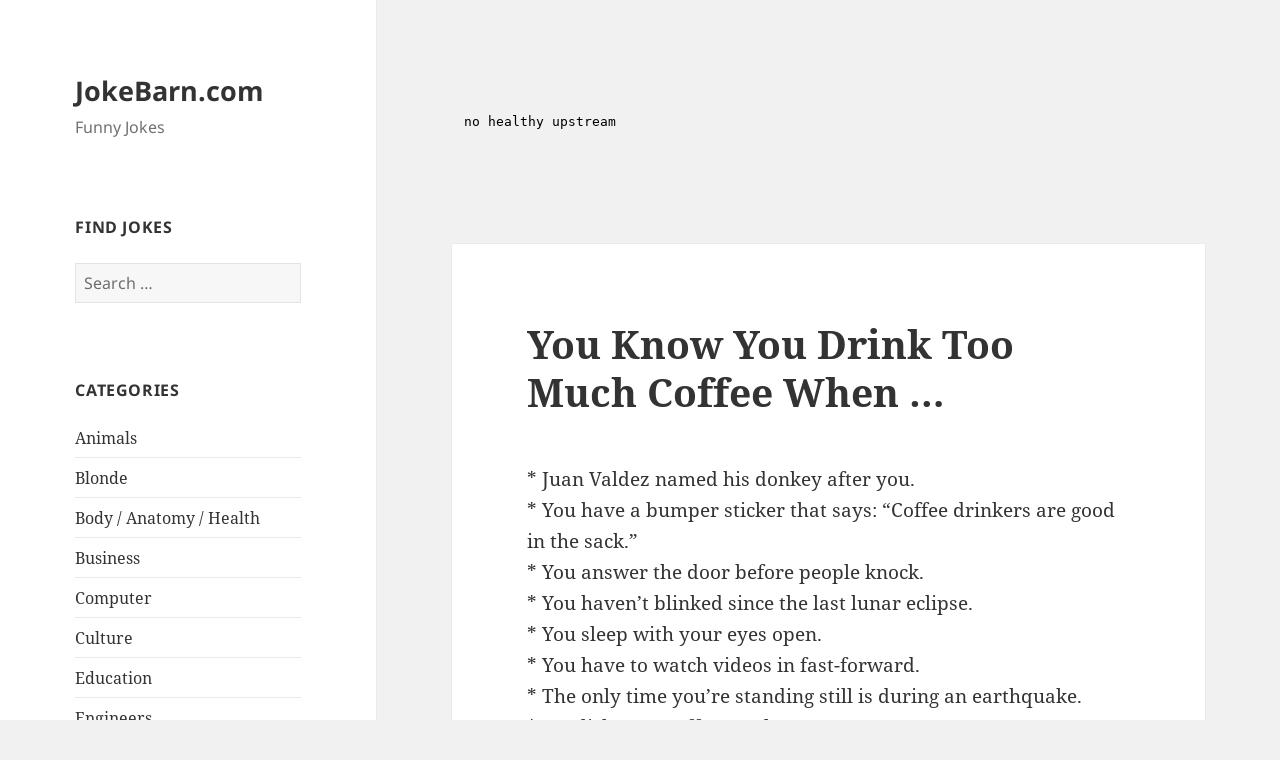

--- FILE ---
content_type: text/html; charset=UTF-8
request_url: https://www.jokebarn.com/316/you-know-you-drink-too-much-coffee-when/
body_size: 10148
content:
<!DOCTYPE html>
<html lang="en-US" class="no-js">
<head>
	<meta charset="UTF-8">
	<meta name="viewport" content="width=device-width, initial-scale=1.0">
	<link rel="profile" href="https://gmpg.org/xfn/11">
	<link rel="pingback" href="https://www.jokebarn.com/xmlrpc.php">
	<script>(function(html){html.className = html.className.replace(/\bno-js\b/,'js')})(document.documentElement);</script>
<title>You Know You Drink Too Much Coffee When &#8230; &#8211; JokeBarn.com</title>
<meta name='robots' content='max-image-preview:large' />
	<style>img:is([sizes="auto" i], [sizes^="auto," i]) { contain-intrinsic-size: 3000px 1500px }</style>
	<link rel="alternate" type="application/rss+xml" title="JokeBarn.com &raquo; Feed" href="https://www.jokebarn.com/feed/" />
<link rel="alternate" type="application/rss+xml" title="JokeBarn.com &raquo; Comments Feed" href="https://www.jokebarn.com/comments/feed/" />
<link rel="alternate" type="application/rss+xml" title="JokeBarn.com &raquo; You Know You Drink Too Much Coffee When &#8230; Comments Feed" href="https://www.jokebarn.com/316/you-know-you-drink-too-much-coffee-when/feed/" />
<script>
window._wpemojiSettings = {"baseUrl":"https:\/\/s.w.org\/images\/core\/emoji\/16.0.1\/72x72\/","ext":".png","svgUrl":"https:\/\/s.w.org\/images\/core\/emoji\/16.0.1\/svg\/","svgExt":".svg","source":{"concatemoji":"https:\/\/www.jokebarn.com\/wp-includes\/js\/wp-emoji-release.min.js?ver=6.8.3"}};
/*! This file is auto-generated */
!function(s,n){var o,i,e;function c(e){try{var t={supportTests:e,timestamp:(new Date).valueOf()};sessionStorage.setItem(o,JSON.stringify(t))}catch(e){}}function p(e,t,n){e.clearRect(0,0,e.canvas.width,e.canvas.height),e.fillText(t,0,0);var t=new Uint32Array(e.getImageData(0,0,e.canvas.width,e.canvas.height).data),a=(e.clearRect(0,0,e.canvas.width,e.canvas.height),e.fillText(n,0,0),new Uint32Array(e.getImageData(0,0,e.canvas.width,e.canvas.height).data));return t.every(function(e,t){return e===a[t]})}function u(e,t){e.clearRect(0,0,e.canvas.width,e.canvas.height),e.fillText(t,0,0);for(var n=e.getImageData(16,16,1,1),a=0;a<n.data.length;a++)if(0!==n.data[a])return!1;return!0}function f(e,t,n,a){switch(t){case"flag":return n(e,"\ud83c\udff3\ufe0f\u200d\u26a7\ufe0f","\ud83c\udff3\ufe0f\u200b\u26a7\ufe0f")?!1:!n(e,"\ud83c\udde8\ud83c\uddf6","\ud83c\udde8\u200b\ud83c\uddf6")&&!n(e,"\ud83c\udff4\udb40\udc67\udb40\udc62\udb40\udc65\udb40\udc6e\udb40\udc67\udb40\udc7f","\ud83c\udff4\u200b\udb40\udc67\u200b\udb40\udc62\u200b\udb40\udc65\u200b\udb40\udc6e\u200b\udb40\udc67\u200b\udb40\udc7f");case"emoji":return!a(e,"\ud83e\udedf")}return!1}function g(e,t,n,a){var r="undefined"!=typeof WorkerGlobalScope&&self instanceof WorkerGlobalScope?new OffscreenCanvas(300,150):s.createElement("canvas"),o=r.getContext("2d",{willReadFrequently:!0}),i=(o.textBaseline="top",o.font="600 32px Arial",{});return e.forEach(function(e){i[e]=t(o,e,n,a)}),i}function t(e){var t=s.createElement("script");t.src=e,t.defer=!0,s.head.appendChild(t)}"undefined"!=typeof Promise&&(o="wpEmojiSettingsSupports",i=["flag","emoji"],n.supports={everything:!0,everythingExceptFlag:!0},e=new Promise(function(e){s.addEventListener("DOMContentLoaded",e,{once:!0})}),new Promise(function(t){var n=function(){try{var e=JSON.parse(sessionStorage.getItem(o));if("object"==typeof e&&"number"==typeof e.timestamp&&(new Date).valueOf()<e.timestamp+604800&&"object"==typeof e.supportTests)return e.supportTests}catch(e){}return null}();if(!n){if("undefined"!=typeof Worker&&"undefined"!=typeof OffscreenCanvas&&"undefined"!=typeof URL&&URL.createObjectURL&&"undefined"!=typeof Blob)try{var e="postMessage("+g.toString()+"("+[JSON.stringify(i),f.toString(),p.toString(),u.toString()].join(",")+"));",a=new Blob([e],{type:"text/javascript"}),r=new Worker(URL.createObjectURL(a),{name:"wpTestEmojiSupports"});return void(r.onmessage=function(e){c(n=e.data),r.terminate(),t(n)})}catch(e){}c(n=g(i,f,p,u))}t(n)}).then(function(e){for(var t in e)n.supports[t]=e[t],n.supports.everything=n.supports.everything&&n.supports[t],"flag"!==t&&(n.supports.everythingExceptFlag=n.supports.everythingExceptFlag&&n.supports[t]);n.supports.everythingExceptFlag=n.supports.everythingExceptFlag&&!n.supports.flag,n.DOMReady=!1,n.readyCallback=function(){n.DOMReady=!0}}).then(function(){return e}).then(function(){var e;n.supports.everything||(n.readyCallback(),(e=n.source||{}).concatemoji?t(e.concatemoji):e.wpemoji&&e.twemoji&&(t(e.twemoji),t(e.wpemoji)))}))}((window,document),window._wpemojiSettings);
</script>
<link rel='stylesheet' id='dashicons-css' href='https://www.jokebarn.com/wp-includes/css/dashicons.min.css?ver=6.8.3' media='all' />
<link rel='stylesheet' id='post-views-counter-frontend-css' href='https://www.jokebarn.com/wp-content/plugins/post-views-counter/css/frontend.min.css?ver=1.5.5' media='all' />
<style id='wp-emoji-styles-inline-css'>

	img.wp-smiley, img.emoji {
		display: inline !important;
		border: none !important;
		box-shadow: none !important;
		height: 1em !important;
		width: 1em !important;
		margin: 0 0.07em !important;
		vertical-align: -0.1em !important;
		background: none !important;
		padding: 0 !important;
	}
</style>
<link rel='stylesheet' id='wp-block-library-css' href='https://www.jokebarn.com/wp-includes/css/dist/block-library/style.min.css?ver=6.8.3' media='all' />
<style id='wp-block-library-theme-inline-css'>
.wp-block-audio :where(figcaption){color:#555;font-size:13px;text-align:center}.is-dark-theme .wp-block-audio :where(figcaption){color:#ffffffa6}.wp-block-audio{margin:0 0 1em}.wp-block-code{border:1px solid #ccc;border-radius:4px;font-family:Menlo,Consolas,monaco,monospace;padding:.8em 1em}.wp-block-embed :where(figcaption){color:#555;font-size:13px;text-align:center}.is-dark-theme .wp-block-embed :where(figcaption){color:#ffffffa6}.wp-block-embed{margin:0 0 1em}.blocks-gallery-caption{color:#555;font-size:13px;text-align:center}.is-dark-theme .blocks-gallery-caption{color:#ffffffa6}:root :where(.wp-block-image figcaption){color:#555;font-size:13px;text-align:center}.is-dark-theme :root :where(.wp-block-image figcaption){color:#ffffffa6}.wp-block-image{margin:0 0 1em}.wp-block-pullquote{border-bottom:4px solid;border-top:4px solid;color:currentColor;margin-bottom:1.75em}.wp-block-pullquote cite,.wp-block-pullquote footer,.wp-block-pullquote__citation{color:currentColor;font-size:.8125em;font-style:normal;text-transform:uppercase}.wp-block-quote{border-left:.25em solid;margin:0 0 1.75em;padding-left:1em}.wp-block-quote cite,.wp-block-quote footer{color:currentColor;font-size:.8125em;font-style:normal;position:relative}.wp-block-quote:where(.has-text-align-right){border-left:none;border-right:.25em solid;padding-left:0;padding-right:1em}.wp-block-quote:where(.has-text-align-center){border:none;padding-left:0}.wp-block-quote.is-large,.wp-block-quote.is-style-large,.wp-block-quote:where(.is-style-plain){border:none}.wp-block-search .wp-block-search__label{font-weight:700}.wp-block-search__button{border:1px solid #ccc;padding:.375em .625em}:where(.wp-block-group.has-background){padding:1.25em 2.375em}.wp-block-separator.has-css-opacity{opacity:.4}.wp-block-separator{border:none;border-bottom:2px solid;margin-left:auto;margin-right:auto}.wp-block-separator.has-alpha-channel-opacity{opacity:1}.wp-block-separator:not(.is-style-wide):not(.is-style-dots){width:100px}.wp-block-separator.has-background:not(.is-style-dots){border-bottom:none;height:1px}.wp-block-separator.has-background:not(.is-style-wide):not(.is-style-dots){height:2px}.wp-block-table{margin:0 0 1em}.wp-block-table td,.wp-block-table th{word-break:normal}.wp-block-table :where(figcaption){color:#555;font-size:13px;text-align:center}.is-dark-theme .wp-block-table :where(figcaption){color:#ffffffa6}.wp-block-video :where(figcaption){color:#555;font-size:13px;text-align:center}.is-dark-theme .wp-block-video :where(figcaption){color:#ffffffa6}.wp-block-video{margin:0 0 1em}:root :where(.wp-block-template-part.has-background){margin-bottom:0;margin-top:0;padding:1.25em 2.375em}
</style>
<style id='classic-theme-styles-inline-css'>
/*! This file is auto-generated */
.wp-block-button__link{color:#fff;background-color:#32373c;border-radius:9999px;box-shadow:none;text-decoration:none;padding:calc(.667em + 2px) calc(1.333em + 2px);font-size:1.125em}.wp-block-file__button{background:#32373c;color:#fff;text-decoration:none}
</style>
<style id='global-styles-inline-css'>
:root{--wp--preset--aspect-ratio--square: 1;--wp--preset--aspect-ratio--4-3: 4/3;--wp--preset--aspect-ratio--3-4: 3/4;--wp--preset--aspect-ratio--3-2: 3/2;--wp--preset--aspect-ratio--2-3: 2/3;--wp--preset--aspect-ratio--16-9: 16/9;--wp--preset--aspect-ratio--9-16: 9/16;--wp--preset--color--black: #000000;--wp--preset--color--cyan-bluish-gray: #abb8c3;--wp--preset--color--white: #fff;--wp--preset--color--pale-pink: #f78da7;--wp--preset--color--vivid-red: #cf2e2e;--wp--preset--color--luminous-vivid-orange: #ff6900;--wp--preset--color--luminous-vivid-amber: #fcb900;--wp--preset--color--light-green-cyan: #7bdcb5;--wp--preset--color--vivid-green-cyan: #00d084;--wp--preset--color--pale-cyan-blue: #8ed1fc;--wp--preset--color--vivid-cyan-blue: #0693e3;--wp--preset--color--vivid-purple: #9b51e0;--wp--preset--color--dark-gray: #111;--wp--preset--color--light-gray: #f1f1f1;--wp--preset--color--yellow: #f4ca16;--wp--preset--color--dark-brown: #352712;--wp--preset--color--medium-pink: #e53b51;--wp--preset--color--light-pink: #ffe5d1;--wp--preset--color--dark-purple: #2e2256;--wp--preset--color--purple: #674970;--wp--preset--color--blue-gray: #22313f;--wp--preset--color--bright-blue: #55c3dc;--wp--preset--color--light-blue: #e9f2f9;--wp--preset--gradient--vivid-cyan-blue-to-vivid-purple: linear-gradient(135deg,rgba(6,147,227,1) 0%,rgb(155,81,224) 100%);--wp--preset--gradient--light-green-cyan-to-vivid-green-cyan: linear-gradient(135deg,rgb(122,220,180) 0%,rgb(0,208,130) 100%);--wp--preset--gradient--luminous-vivid-amber-to-luminous-vivid-orange: linear-gradient(135deg,rgba(252,185,0,1) 0%,rgba(255,105,0,1) 100%);--wp--preset--gradient--luminous-vivid-orange-to-vivid-red: linear-gradient(135deg,rgba(255,105,0,1) 0%,rgb(207,46,46) 100%);--wp--preset--gradient--very-light-gray-to-cyan-bluish-gray: linear-gradient(135deg,rgb(238,238,238) 0%,rgb(169,184,195) 100%);--wp--preset--gradient--cool-to-warm-spectrum: linear-gradient(135deg,rgb(74,234,220) 0%,rgb(151,120,209) 20%,rgb(207,42,186) 40%,rgb(238,44,130) 60%,rgb(251,105,98) 80%,rgb(254,248,76) 100%);--wp--preset--gradient--blush-light-purple: linear-gradient(135deg,rgb(255,206,236) 0%,rgb(152,150,240) 100%);--wp--preset--gradient--blush-bordeaux: linear-gradient(135deg,rgb(254,205,165) 0%,rgb(254,45,45) 50%,rgb(107,0,62) 100%);--wp--preset--gradient--luminous-dusk: linear-gradient(135deg,rgb(255,203,112) 0%,rgb(199,81,192) 50%,rgb(65,88,208) 100%);--wp--preset--gradient--pale-ocean: linear-gradient(135deg,rgb(255,245,203) 0%,rgb(182,227,212) 50%,rgb(51,167,181) 100%);--wp--preset--gradient--electric-grass: linear-gradient(135deg,rgb(202,248,128) 0%,rgb(113,206,126) 100%);--wp--preset--gradient--midnight: linear-gradient(135deg,rgb(2,3,129) 0%,rgb(40,116,252) 100%);--wp--preset--gradient--dark-gray-gradient-gradient: linear-gradient(90deg, rgba(17,17,17,1) 0%, rgba(42,42,42,1) 100%);--wp--preset--gradient--light-gray-gradient: linear-gradient(90deg, rgba(241,241,241,1) 0%, rgba(215,215,215,1) 100%);--wp--preset--gradient--white-gradient: linear-gradient(90deg, rgba(255,255,255,1) 0%, rgba(230,230,230,1) 100%);--wp--preset--gradient--yellow-gradient: linear-gradient(90deg, rgba(244,202,22,1) 0%, rgba(205,168,10,1) 100%);--wp--preset--gradient--dark-brown-gradient: linear-gradient(90deg, rgba(53,39,18,1) 0%, rgba(91,67,31,1) 100%);--wp--preset--gradient--medium-pink-gradient: linear-gradient(90deg, rgba(229,59,81,1) 0%, rgba(209,28,51,1) 100%);--wp--preset--gradient--light-pink-gradient: linear-gradient(90deg, rgba(255,229,209,1) 0%, rgba(255,200,158,1) 100%);--wp--preset--gradient--dark-purple-gradient: linear-gradient(90deg, rgba(46,34,86,1) 0%, rgba(66,48,123,1) 100%);--wp--preset--gradient--purple-gradient: linear-gradient(90deg, rgba(103,73,112,1) 0%, rgba(131,93,143,1) 100%);--wp--preset--gradient--blue-gray-gradient: linear-gradient(90deg, rgba(34,49,63,1) 0%, rgba(52,75,96,1) 100%);--wp--preset--gradient--bright-blue-gradient: linear-gradient(90deg, rgba(85,195,220,1) 0%, rgba(43,180,211,1) 100%);--wp--preset--gradient--light-blue-gradient: linear-gradient(90deg, rgba(233,242,249,1) 0%, rgba(193,218,238,1) 100%);--wp--preset--font-size--small: 13px;--wp--preset--font-size--medium: 20px;--wp--preset--font-size--large: 36px;--wp--preset--font-size--x-large: 42px;--wp--preset--spacing--20: 0.44rem;--wp--preset--spacing--30: 0.67rem;--wp--preset--spacing--40: 1rem;--wp--preset--spacing--50: 1.5rem;--wp--preset--spacing--60: 2.25rem;--wp--preset--spacing--70: 3.38rem;--wp--preset--spacing--80: 5.06rem;--wp--preset--shadow--natural: 6px 6px 9px rgba(0, 0, 0, 0.2);--wp--preset--shadow--deep: 12px 12px 50px rgba(0, 0, 0, 0.4);--wp--preset--shadow--sharp: 6px 6px 0px rgba(0, 0, 0, 0.2);--wp--preset--shadow--outlined: 6px 6px 0px -3px rgba(255, 255, 255, 1), 6px 6px rgba(0, 0, 0, 1);--wp--preset--shadow--crisp: 6px 6px 0px rgba(0, 0, 0, 1);}:where(.is-layout-flex){gap: 0.5em;}:where(.is-layout-grid){gap: 0.5em;}body .is-layout-flex{display: flex;}.is-layout-flex{flex-wrap: wrap;align-items: center;}.is-layout-flex > :is(*, div){margin: 0;}body .is-layout-grid{display: grid;}.is-layout-grid > :is(*, div){margin: 0;}:where(.wp-block-columns.is-layout-flex){gap: 2em;}:where(.wp-block-columns.is-layout-grid){gap: 2em;}:where(.wp-block-post-template.is-layout-flex){gap: 1.25em;}:where(.wp-block-post-template.is-layout-grid){gap: 1.25em;}.has-black-color{color: var(--wp--preset--color--black) !important;}.has-cyan-bluish-gray-color{color: var(--wp--preset--color--cyan-bluish-gray) !important;}.has-white-color{color: var(--wp--preset--color--white) !important;}.has-pale-pink-color{color: var(--wp--preset--color--pale-pink) !important;}.has-vivid-red-color{color: var(--wp--preset--color--vivid-red) !important;}.has-luminous-vivid-orange-color{color: var(--wp--preset--color--luminous-vivid-orange) !important;}.has-luminous-vivid-amber-color{color: var(--wp--preset--color--luminous-vivid-amber) !important;}.has-light-green-cyan-color{color: var(--wp--preset--color--light-green-cyan) !important;}.has-vivid-green-cyan-color{color: var(--wp--preset--color--vivid-green-cyan) !important;}.has-pale-cyan-blue-color{color: var(--wp--preset--color--pale-cyan-blue) !important;}.has-vivid-cyan-blue-color{color: var(--wp--preset--color--vivid-cyan-blue) !important;}.has-vivid-purple-color{color: var(--wp--preset--color--vivid-purple) !important;}.has-black-background-color{background-color: var(--wp--preset--color--black) !important;}.has-cyan-bluish-gray-background-color{background-color: var(--wp--preset--color--cyan-bluish-gray) !important;}.has-white-background-color{background-color: var(--wp--preset--color--white) !important;}.has-pale-pink-background-color{background-color: var(--wp--preset--color--pale-pink) !important;}.has-vivid-red-background-color{background-color: var(--wp--preset--color--vivid-red) !important;}.has-luminous-vivid-orange-background-color{background-color: var(--wp--preset--color--luminous-vivid-orange) !important;}.has-luminous-vivid-amber-background-color{background-color: var(--wp--preset--color--luminous-vivid-amber) !important;}.has-light-green-cyan-background-color{background-color: var(--wp--preset--color--light-green-cyan) !important;}.has-vivid-green-cyan-background-color{background-color: var(--wp--preset--color--vivid-green-cyan) !important;}.has-pale-cyan-blue-background-color{background-color: var(--wp--preset--color--pale-cyan-blue) !important;}.has-vivid-cyan-blue-background-color{background-color: var(--wp--preset--color--vivid-cyan-blue) !important;}.has-vivid-purple-background-color{background-color: var(--wp--preset--color--vivid-purple) !important;}.has-black-border-color{border-color: var(--wp--preset--color--black) !important;}.has-cyan-bluish-gray-border-color{border-color: var(--wp--preset--color--cyan-bluish-gray) !important;}.has-white-border-color{border-color: var(--wp--preset--color--white) !important;}.has-pale-pink-border-color{border-color: var(--wp--preset--color--pale-pink) !important;}.has-vivid-red-border-color{border-color: var(--wp--preset--color--vivid-red) !important;}.has-luminous-vivid-orange-border-color{border-color: var(--wp--preset--color--luminous-vivid-orange) !important;}.has-luminous-vivid-amber-border-color{border-color: var(--wp--preset--color--luminous-vivid-amber) !important;}.has-light-green-cyan-border-color{border-color: var(--wp--preset--color--light-green-cyan) !important;}.has-vivid-green-cyan-border-color{border-color: var(--wp--preset--color--vivid-green-cyan) !important;}.has-pale-cyan-blue-border-color{border-color: var(--wp--preset--color--pale-cyan-blue) !important;}.has-vivid-cyan-blue-border-color{border-color: var(--wp--preset--color--vivid-cyan-blue) !important;}.has-vivid-purple-border-color{border-color: var(--wp--preset--color--vivid-purple) !important;}.has-vivid-cyan-blue-to-vivid-purple-gradient-background{background: var(--wp--preset--gradient--vivid-cyan-blue-to-vivid-purple) !important;}.has-light-green-cyan-to-vivid-green-cyan-gradient-background{background: var(--wp--preset--gradient--light-green-cyan-to-vivid-green-cyan) !important;}.has-luminous-vivid-amber-to-luminous-vivid-orange-gradient-background{background: var(--wp--preset--gradient--luminous-vivid-amber-to-luminous-vivid-orange) !important;}.has-luminous-vivid-orange-to-vivid-red-gradient-background{background: var(--wp--preset--gradient--luminous-vivid-orange-to-vivid-red) !important;}.has-very-light-gray-to-cyan-bluish-gray-gradient-background{background: var(--wp--preset--gradient--very-light-gray-to-cyan-bluish-gray) !important;}.has-cool-to-warm-spectrum-gradient-background{background: var(--wp--preset--gradient--cool-to-warm-spectrum) !important;}.has-blush-light-purple-gradient-background{background: var(--wp--preset--gradient--blush-light-purple) !important;}.has-blush-bordeaux-gradient-background{background: var(--wp--preset--gradient--blush-bordeaux) !important;}.has-luminous-dusk-gradient-background{background: var(--wp--preset--gradient--luminous-dusk) !important;}.has-pale-ocean-gradient-background{background: var(--wp--preset--gradient--pale-ocean) !important;}.has-electric-grass-gradient-background{background: var(--wp--preset--gradient--electric-grass) !important;}.has-midnight-gradient-background{background: var(--wp--preset--gradient--midnight) !important;}.has-small-font-size{font-size: var(--wp--preset--font-size--small) !important;}.has-medium-font-size{font-size: var(--wp--preset--font-size--medium) !important;}.has-large-font-size{font-size: var(--wp--preset--font-size--large) !important;}.has-x-large-font-size{font-size: var(--wp--preset--font-size--x-large) !important;}
:where(.wp-block-post-template.is-layout-flex){gap: 1.25em;}:where(.wp-block-post-template.is-layout-grid){gap: 1.25em;}
:where(.wp-block-columns.is-layout-flex){gap: 2em;}:where(.wp-block-columns.is-layout-grid){gap: 2em;}
:root :where(.wp-block-pullquote){font-size: 1.5em;line-height: 1.6;}
</style>
<link rel='stylesheet' id='twentyfifteen-fonts-css' href='https://www.jokebarn.com/wp-content/themes/twentyfifteen/assets/fonts/noto-sans-plus-noto-serif-plus-inconsolata.css?ver=20230328' media='all' />
<link rel='stylesheet' id='genericons-css' href='https://www.jokebarn.com/wp-content/themes/twentyfifteen/genericons/genericons.css?ver=20201026' media='all' />
<link rel='stylesheet' id='twentyfifteen-style-css' href='https://www.jokebarn.com/wp-content/themes/twentyfifteen/style.css?ver=20250415' media='all' />
<link rel='stylesheet' id='twentyfifteen-block-style-css' href='https://www.jokebarn.com/wp-content/themes/twentyfifteen/css/blocks.css?ver=20240715' media='all' />
<script src="https://www.jokebarn.com/wp-includes/js/jquery/jquery.min.js?ver=3.7.1" id="jquery-core-js"></script>
<script src="https://www.jokebarn.com/wp-includes/js/jquery/jquery-migrate.min.js?ver=3.4.1" id="jquery-migrate-js"></script>
<script id="twentyfifteen-script-js-extra">
var screenReaderText = {"expand":"<span class=\"screen-reader-text\">expand child menu<\/span>","collapse":"<span class=\"screen-reader-text\">collapse child menu<\/span>"};
</script>
<script src="https://www.jokebarn.com/wp-content/themes/twentyfifteen/js/functions.js?ver=20250303" id="twentyfifteen-script-js" defer data-wp-strategy="defer"></script>
<link rel="https://api.w.org/" href="https://www.jokebarn.com/wp-json/" /><link rel="alternate" title="JSON" type="application/json" href="https://www.jokebarn.com/wp-json/wp/v2/posts/316" /><link rel="EditURI" type="application/rsd+xml" title="RSD" href="https://www.jokebarn.com/xmlrpc.php?rsd" />
<meta name="generator" content="WordPress 6.8.3" />
<link rel="canonical" href="https://www.jokebarn.com/316/you-know-you-drink-too-much-coffee-when/" />
<link rel='shortlink' href='https://www.jokebarn.com/?p=316' />
<link rel="alternate" title="oEmbed (JSON)" type="application/json+oembed" href="https://www.jokebarn.com/wp-json/oembed/1.0/embed?url=https%3A%2F%2Fwww.jokebarn.com%2F316%2Fyou-know-you-drink-too-much-coffee-when%2F" />
<link rel="alternate" title="oEmbed (XML)" type="text/xml+oembed" href="https://www.jokebarn.com/wp-json/oembed/1.0/embed?url=https%3A%2F%2Fwww.jokebarn.com%2F316%2Fyou-know-you-drink-too-much-coffee-when%2F&#038;format=xml" />
</head>

<body class="wp-singular post-template-default single single-post postid-316 single-format-standard wp-embed-responsive wp-theme-twentyfifteen">
<div id="page" class="hfeed site">
	<a class="skip-link screen-reader-text" href="#content">
		Skip to content	</a>

	<div id="sidebar" class="sidebar">
		<header id="masthead" class="site-header">
			<div class="site-branding">
										<p class="site-title"><a href="https://www.jokebarn.com/" rel="home" >JokeBarn.com</a></p>
												<p class="site-description">Funny Jokes</p>
										<button class="secondary-toggle">Menu and widgets</button>
			</div><!-- .site-branding -->
		</header><!-- .site-header -->

			<div id="secondary" class="secondary">

		
		
					<div id="widget-area" class="widget-area" role="complementary">
				<aside id="search-2" class="widget widget_search"><h2 class="widget-title">Find Jokes</h2><form role="search" method="get" class="search-form" action="https://www.jokebarn.com/">
				<label>
					<span class="screen-reader-text">Search for:</span>
					<input type="search" class="search-field" placeholder="Search &hellip;" value="" name="s" />
				</label>
				<input type="submit" class="search-submit screen-reader-text" value="Search" />
			</form></aside><aside id="categories-2" class="widget widget_categories"><h2 class="widget-title">Categories</h2><nav aria-label="Categories">
			<ul>
					<li class="cat-item cat-item-2"><a href="https://www.jokebarn.com/category/animals/">Animals</a>
</li>
	<li class="cat-item cat-item-3"><a href="https://www.jokebarn.com/category/blonde/">Blonde</a>
</li>
	<li class="cat-item cat-item-4"><a href="https://www.jokebarn.com/category/body-anatomy-health/">Body / Anatomy / Health</a>
</li>
	<li class="cat-item cat-item-5"><a href="https://www.jokebarn.com/category/business/">Business</a>
</li>
	<li class="cat-item cat-item-6"><a href="https://www.jokebarn.com/category/computer/">Computer</a>
</li>
	<li class="cat-item cat-item-7"><a href="https://www.jokebarn.com/category/culture/">Culture</a>
</li>
	<li class="cat-item cat-item-8"><a href="https://www.jokebarn.com/category/education/">Education</a>
</li>
	<li class="cat-item cat-item-9"><a href="https://www.jokebarn.com/category/engineers/">Engineers</a>
</li>
	<li class="cat-item cat-item-10"><a href="https://www.jokebarn.com/category/entertainment/">Entertainment</a>
</li>
	<li class="cat-item cat-item-11"><a href="https://www.jokebarn.com/category/family/">Family</a>
</li>
	<li class="cat-item cat-item-12"><a href="https://www.jokebarn.com/category/farts/">Farts</a>
</li>
	<li class="cat-item cat-item-13"><a href="https://www.jokebarn.com/category/gender/">Gender</a>
</li>
	<li class="cat-item cat-item-14"><a href="https://www.jokebarn.com/category/geography/">Geography</a>
</li>
	<li class="cat-item cat-item-15"><a href="https://www.jokebarn.com/category/holidays/">Holidays</a>
</li>
	<li class="cat-item cat-item-16"><a href="https://www.jokebarn.com/category/insults/">Insults</a>
</li>
	<li class="cat-item cat-item-17"><a href="https://www.jokebarn.com/category/lawyers/">Lawyers</a>
</li>
	<li class="cat-item cat-item-18"><a href="https://www.jokebarn.com/category/medical/">Medical</a>
</li>
	<li class="cat-item cat-item-19"><a href="https://www.jokebarn.com/category/miscellaneous/">Miscellaneous</a>
</li>
	<li class="cat-item cat-item-20"><a href="https://www.jokebarn.com/category/news/">News</a>
</li>
	<li class="cat-item cat-item-43"><a href="https://www.jokebarn.com/category/one-liner/">One-Liner</a>
</li>
	<li class="cat-item cat-item-21"><a href="https://www.jokebarn.com/category/politics/">Politics</a>
</li>
	<li class="cat-item cat-item-22"><a href="https://www.jokebarn.com/category/quote/">Quote</a>
</li>
	<li class="cat-item cat-item-23"><a href="https://www.jokebarn.com/category/redneck/">Redneck</a>
</li>
	<li class="cat-item cat-item-24"><a href="https://www.jokebarn.com/category/relationships/">Relationships</a>
</li>
	<li class="cat-item cat-item-25"><a href="https://www.jokebarn.com/category/religion/">Religion</a>
</li>
	<li class="cat-item cat-item-26"><a href="https://www.jokebarn.com/category/scifi-fantasy/">SciFi / Fantasy</a>
</li>
	<li class="cat-item cat-item-27"><a href="https://www.jokebarn.com/category/sports/">Sports</a>
</li>
	<li class="cat-item cat-item-28"><a href="https://www.jokebarn.com/category/travel/">Travel</a>
</li>
	<li class="cat-item cat-item-1"><a href="https://www.jokebarn.com/category/uncategorized/">Uncategorized</a>
</li>
	<li class="cat-item cat-item-29"><a href="https://www.jokebarn.com/category/work/">Work</a>
</li>
			</ul>

			</nav></aside>
		<aside id="recent-posts-2" class="widget widget_recent_entries">
		<h2 class="widget-title">Newest Jokes</h2><nav aria-label="Newest Jokes">
		<ul>
											<li>
					<a href="https://www.jokebarn.com/2173/pulled-over/">Pulled Over</a>
									</li>
											<li>
					<a href="https://www.jokebarn.com/2169/its-a-boy/">It&#8217;s a Boy!!!</a>
									</li>
											<li>
					<a href="https://www.jokebarn.com/2165/cows-smoking-in-a-card-game/">Cows Smoking in a Card Game</a>
									</li>
											<li>
					<a href="https://www.jokebarn.com/2155/pole-vaulter/">Pole Vaulter</a>
									</li>
											<li>
					<a href="https://www.jokebarn.com/2152/sinko-de-mayo/">Sinko de Mayo</a>
									</li>
					</ul>

		</nav></aside><aside id="meta-2" class="widget widget_meta"><h2 class="widget-title">JokeBarn.com</h2><nav aria-label="JokeBarn.com">
		<ul>
						<li><a href="https://www.jokebarn.com/wp-login.php">Log in</a></li>
			<li><a href="https://www.jokebarn.com/feed/">Entries feed</a></li>
			<li><a href="https://www.jokebarn.com/comments/feed/">Comments feed</a></li>

			<li><a href="https://wordpress.org/">WordPress.org</a></li>
		</ul>

		</nav></aside><aside id="text-3" class="widget widget_text"><h2 class="widget-title">About</h2>			<div class="textwidget"><p>Copyright 1999 &#8211; 2025<br />
by 365.zone/Porpoise Media<br />
Arroyo Grande, California<br />
All Rights Reserved</p>
</div>
		</aside>			</div><!-- .widget-area -->
		
	</div><!-- .secondary -->

	</div><!-- .sidebar -->

	<div id="content" class="site-content">

	<div id="primary" class="content-area">
		<main id="main" class="site-main">

		<div class='code-block code-block-1' style='margin: 8px auto; text-align: center; display: block; clear: both;'>
<br>
<iframe src="https://ads.adcamp.com/?host=FN3EHU&size=728x90&position=1&zone=316 "height="90" width="728"  scrolling="no" marginwidth="0" marginheight="0" frameborder="0" vspace="0" hspace="0" target="_parent"></iframe></div>

<article id="post-316" class="post-316 post type-post status-publish format-standard hentry category-miscellaneous tag-top-10-lists">
	
	<header class="entry-header">
		<h1 class="entry-title">You Know You Drink Too Much Coffee When &#8230;</h1>	</header><!-- .entry-header -->

	<div class="entry-content">
		<p>* Juan Valdez named his donkey after you.<br />
* You have a bumper sticker that says: &#8220;Coffee drinkers are good in the sack.&#8221;<br />
* You answer the door before people knock.<br />
* You haven&#8217;t blinked since the last lunar eclipse.<br />
* You sleep with your eyes open.<br />
* You have to watch videos in fast-forward.<br />
* The only time you&#8217;re standing still is during an earthquake.<br />
* You lick your coffeepot clean.<br />
* You spend every vacation visiting &#8220;Maxwell House.&#8221;<br />
* You&#8217;re the employee of the month at the local coffeehouse and you don&#8217;t even work there.<br />
* You&#8217;ve worn out your third pair of tennis shoes this week.<br />
* Your eyes stay open when you sneeze.<br />
* The nurse needs a scientific calculator to take your pulse.<br />
* You&#8217;re so jittery that people use your hands to blend their margaritas.<br />
* All your kids are named &#8220;Joe.&#8221;<br />
* Your only source of nutrition comes from &#8220;Sweet &amp; Low.&#8221;<br />
* You don&#8217;t sweat, you percolate.<br />
* You&#8217;ve worn out the handle on your favourite mug.<br />
* You go to AA meetings just for the free coffee.<br />
* You walk twenty miles on your treadmill before you realize it&#8217;s not plugged in.<br />
* You&#8217;ve built a miniature city out of little plastic stirrers.<br />
* People get dizzy just watching you.<br />
* When you find a penny, you say, &#8220;Find a penny, pick it up. Sixty-three more, I&#8217;ll have a cup.&#8221;<br />
* You&#8217;ve worn the finish off your coffee table.<br />
* The Taster&#8217;s Choice couple wants to adopt you.<br />
* Starbucks owns the mortgage on your house.<br />
* Your taste buds are so numb you could drink your lava lamp.<br />
* You&#8217;re so wired, you pick up FM radio.<br />
* Your life&#8217;s goal is to &#8220;amount to a hill of beans.&#8221;<br />
* Instant coffee takes too long.<br />
* When someone says. &#8220;How are you?&#8221;, you say, &#8220;Good to the last drop.&#8221;<br />
* You want to be cremated just so you can spend the rest of eternity in a coffee can.<br />
* Your birthday is a national holiday in Brazil.<br />
* You&#8217;d be willing to spend time in a Turkish prison.<br />
* You go to sleep just so you can wake up and smell the coffee.<br />
* You&#8217;re offended when people use the word &#8220;brew&#8221; to mean beer.<br />
* You name your cats &#8220;Cream&#8221; and &#8220;Sugar.&#8221;<br />
* Your Thermos is on wheels.<br />
* Your lips are permanently stuck in the sipping position.<br />
* You have a picture of your coffee mug on your coffee mug.<br />
* You can outlast the Energiser bunny.<br />
* You short out motion detectors.<br />
* You don&#8217;t even wait for the water to boil anymore.<br />
* Your nervous twitch registers on the Richter scale.<br />
* You think being called a &#8220;drip&#8221; is a compliment.<br />
* You don&#8217;t tan, you roast.<br />
* You don&#8217;t get mad, you get steamed.<br />
* Your three favourite things in life are </p>
<div style='text-align:left' class='yasr-auto-insert-visitor'><!--Yasr Visitor Votes Shortcode--><div id='yasr_visitor_votes_9a235d1973600' class='yasr-visitor-votes'><div class="yasr-custom-text-vv-before yasr-custom-text-vv-before-316">Click to rate this post!</div><div id='yasr-vv-second-row-container-9a235d1973600'
                                        class='yasr-vv-second-row-container'><div id='yasr-visitor-votes-rater-9a235d1973600'
                                      class='yasr-rater-stars-vv'
                                      data-rater-postid='316'
                                      data-rating='0'
                                      data-rater-starsize='32'
                                      data-rater-readonly='false'
                                      data-rater-nonce='93e0793feb'
                                      data-issingular='true'
                                    ></div><div class="yasr-vv-stats-text-container" id="yasr-vv-stats-text-container-9a235d1973600"><svg xmlns="https://www.w3.org/2000/svg" width="20" height="20"
                                   class="yasr-dashicons-visitor-stats"
                                   data-postid="316"
                                   id="yasr-stats-dashicon-9a235d1973600">
                                   <path d="M18 18v-16h-4v16h4zM12 18v-11h-4v11h4zM6 18v-8h-4v8h4z"></path>
                               </svg><span id="yasr-vv-text-container-9a235d1973600" class="yasr-vv-text-container">[Total: <span id="yasr-vv-votes-number-container-9a235d1973600">0</span>  Average: <span id="yasr-vv-average-container-9a235d1973600">0</span>]</span></div><div id='yasr-vv-loader-9a235d1973600' class='yasr-vv-container-loader'></div></div><div id='yasr-vv-bottom-container-9a235d1973600' class='yasr-vv-bottom-container'></div></div><!--End Yasr Visitor Votes Shortcode--></div>	</div><!-- .entry-content -->

	
	<footer class="entry-footer">
		<span class="posted-on"><span class="screen-reader-text">Posted on </span><a href="https://www.jokebarn.com/316/you-know-you-drink-too-much-coffee-when/" rel="bookmark"><time class="entry-date published updated" datetime="1999-08-20T00:00:00-07:00">August 20, 1999</time></a></span><span class="byline"><span class="screen-reader-text">Author </span><span class="author vcard"><a class="url fn n" href="https://www.jokebarn.com/author/"></a></span></span><span class="cat-links"><span class="screen-reader-text">Categories </span><a href="https://www.jokebarn.com/category/miscellaneous/" rel="category tag">Miscellaneous</a></span><span class="tags-links"><span class="screen-reader-text">Tags </span><a href="https://www.jokebarn.com/tag/top-10-lists/" rel="tag">Top 10/Lists</a></span>			</footer><!-- .entry-footer -->

</article><!-- #post-316 -->

<div id="comments" class="comments-area">

	
	
		<div id="respond" class="comment-respond">
		<h3 id="reply-title" class="comment-reply-title">Leave a Reply <small><a rel="nofollow" id="cancel-comment-reply-link" href="/316/you-know-you-drink-too-much-coffee-when/#respond" style="display:none;">Cancel reply</a></small></h3><p class="must-log-in">You must be <a href="https://www.jokebarn.com/wp-login.php?redirect_to=https%3A%2F%2Fwww.jokebarn.com%2F316%2Fyou-know-you-drink-too-much-coffee-when%2F">logged in</a> to post a comment.</p>	</div><!-- #respond -->
	
</div><!-- .comments-area -->

	<nav class="navigation post-navigation" aria-label="Posts">
		<h2 class="screen-reader-text">Post navigation</h2>
		<div class="nav-links"><div class="nav-previous"><a href="https://www.jokebarn.com/335/man-with-everything/" rel="prev"><span class="meta-nav" aria-hidden="true">Previous</span> <span class="screen-reader-text">Previous post:</span> <span class="post-title">Man with Everything</span></a></div><div class="nav-next"><a href="https://www.jokebarn.com/147/fruitcake-recipe/" rel="next"><span class="meta-nav" aria-hidden="true">Next</span> <span class="screen-reader-text">Next post:</span> <span class="post-title">Fruitcake Recipe</span></a></div></div>
	</nav>
		</main><!-- .site-main -->
	</div><!-- .content-area -->


	</div><!-- .site-content -->

	<footer id="colophon" class="site-footer">
		<div class="site-info">
									<a href="https://wordpress.org/" class="imprint">
				Proudly powered by WordPress			</a>
		</div><!-- .site-info -->
	</footer><!-- .site-footer -->

</div><!-- .site -->

<script type="speculationrules">
{"prefetch":[{"source":"document","where":{"and":[{"href_matches":"\/*"},{"not":{"href_matches":["\/wp-*.php","\/wp-admin\/*","\/wp-content\/uploads\/*","\/wp-content\/*","\/wp-content\/plugins\/*","\/wp-content\/themes\/twentyfifteen\/*","\/*\\?(.+)"]}},{"not":{"selector_matches":"a[rel~=\"nofollow\"]"}},{"not":{"selector_matches":".no-prefetch, .no-prefetch a"}}]},"eagerness":"conservative"}]}
</script>
<link rel='stylesheet' id='yasrcss-css' href='https://www.jokebarn.com/wp-content/plugins/yet-another-stars-rating/includes/css/yasr.css?ver=3.4.15' media='all' />
<style id='yasrcss-inline-css'>

            .yasr-star-rating {
                background-image: url('https://www.jokebarn.com/wp-content/plugins/yet-another-stars-rating/includes/img/star_oxy_0.svg');
            }
            .yasr-star-rating .yasr-star-value {
                background: url('https://www.jokebarn.com/wp-content/plugins/yet-another-stars-rating/includes/img/star_oxy_1.svg') ;
            }
</style>
<script src="https://www.jokebarn.com/wp-includes/js/comment-reply.min.js?ver=6.8.3" id="comment-reply-js" async data-wp-strategy="async"></script>
<script id="yasr-window-var-js-extra">
var yasrWindowVar = {"siteUrl":"https:\/\/www.jokebarn.com","adminUrl":"https:\/\/www.jokebarn.com\/wp-admin\/","ajaxurl":"https:\/\/www.jokebarn.com\/wp-admin\/admin-ajax.php","visitorStatsEnabled":"yes","ajaxEnabled":"no","loaderHtml":"<div id=\"yasr-loader\" style=\"display: inline-block\">\u00a0 <img src=\"https:\/\/www.jokebarn.com\/wp-content\/plugins\/yet-another-stars-rating\/includes\/img\/loader.gif\" \r\n                 title=\"yasr-loader\" alt=\"yasr-loader\" height=\"16\" width=\"16\"><\/div>","loaderUrl":"https:\/\/www.jokebarn.com\/wp-content\/plugins\/yet-another-stars-rating\/includes\/img\/loader.gif","isUserLoggedIn":"false","isRtl":"false","starSingleForm":"\"star\"","starsPluralForm":"\"stars\"","textAfterVr":"\"[Total: %total_count%  Average: %average%]\"","textRating":"\"Rating\"","textLoadRanking":"\"Loading, please wait\"","textVvStats":"\"out of 5 stars\"","textOrderBy":"\"Order by\"","textMostRated":"\"Most Rated\"","textHighestRated":"\"Highest Rated\"","textLeftColumnHeader":"\"Post\""};
</script>
<script src="https://www.jokebarn.com/wp-content/plugins/yet-another-stars-rating/includes/js/yasr-globals.js?ver=3.4.15" id="yasr-global-functions-js"></script>
<script src="https://www.jokebarn.com/wp-content/plugins/yet-another-stars-rating/includes/js/tippy.all.min.js?ver=3.6.0" id="tippy-js"></script>
<script src="https://www.jokebarn.com/wp-content/plugins/yet-another-stars-rating/includes/js/shortcodes/visitorVotes.js?ver=3.4.15" id="yasr-front-vv-js"></script>

</body>
</html>


--- FILE ---
content_type: text/css
request_url: https://www.jokebarn.com/wp-content/themes/twentyfifteen/css/blocks.css?ver=20240715
body_size: 2198
content:
/*
Theme Name: Twenty Fifteen
Description: Used to style blocks.
*/

/*--------------------------------------------------------------
>>> TABLE OF CONTENTS:
----------------------------------------------------------------
1.0 General Block Styles
2.0 Blocks - Common Blocks
3.0 Blocks - Formatting
4.0 Blocks - Layout Elements
5.0 Blocks - Widgets
6.0 Blocks - Colors
--------------------------------------------------------------*/

/*--------------------------------------------------------------
1.0 General Block Styles
--------------------------------------------------------------*/

/* Captions */

[class^="wp-block-"] figcaption {
	color: #707070;
	font-family: "Noto Sans", sans-serif;
	font-size: 12px;
	line-height: 1.5;
	margin-bottom: 0;
	padding: 0.5em 0;
}

@media screen and (min-width: 46.25em) {
	[class^="wp-block-"] figcaption {
		font-size: 14px;
	}
}

@media screen and (min-width: 55em) {
	[class^="wp-block-"] figcaption {
		font-size: 16px;
	}
}

@media screen and (min-width: 59.6875em) {
	[class^="wp-block-"] figcaption {
		font-size: 12px;
	}
}

@media screen and (min-width: 68.75em) {
	[class^="wp-block-"] figcaption {
		font-size: 14px;
	}
}

@media screen and (min-width: 77.5em) {
	[class^="wp-block-"] figcaption {
		font-size: 16px;
	}
}

/* Alignments */

[class^="wp-block-"].alignleft,
[class^="wp-block-"] .alignleft {
	margin-right: 1em;
}

[class^="wp-block-"].alignright,
[class^="wp-block-"] .alignright {
	margin-left: 1em;
}


/*--------------------------------------------------------------
2.0 Blocks - Common Blocks
--------------------------------------------------------------*/

/* Paragraph */

p.has-drop-cap:not(:focus)::first-letter {
	font-size: 5em;
}

/* Gallery */

.wp-block-gallery {
	margin-bottom: 1.6em;
}

/* Audio */

.wp-block-audio audio {
	display: block;
	width: 100%;
}

/* Cover */

.wp-block-cover-image .wp-block-cover-image-text,
.wp-block-cover .wp-block-cover-text,
.wp-block-cover-image h2,
.wp-block-cover h2 {
	font-size: 29px;
	line-height: 1.2069;
}

/* Quote */

.wp-block-quote,
.wp-block-quote:not(.is-large):not(.is-style-large),
[class^="wp-block-"] blockquote {
	border-color: #707070;
}

.wp-block-quote cite,
.wp-block-quote__citation {
	color: #333;
	font-family: "Noto Sans", sans-serif;
	font-size: 15px;
	font-style: normal;
	line-height: 1.6;
	text-transform: none;
}

.wp-block-quote.has-text-color cite,
.wp-block-quote.has-background cite {
	color: inherit;
}

.wp-block-quote em,
.wp-block-quote i {
	font-style: normal;
}

.wp-block-quote strong,
.wp-block-quote b {
	font-weight: 400;
}


@media screen and (min-width: 46.25em) {
	.edit-post-visual-editor .wp-block-quote p {
		font-size: 20px;
		line-height: 1.75;
	}

	.wp-block-quote cite,
	.wp-block-quote__citation {
		font-size: 17px;
		line-height: 1.6471;
	}
}

@media screen and (min-width: 55em) {
	.edit-post-visual-editor .wp-block-quote p {
		font-size: 22px;
		line-height: 1.8182;
	}

	.wp-block-quote cite,
	.wp-block-quote__citation {
		font-size: 19px;
		line-height: 1.6842;
	}
}

@media screen and (min-width: 59.6875em) {
	.edit-post-visual-editor .wp-block-quote p {
		font-size: 18px;
		line-height: 1.6667;
	}

	.wp-block-quote cite,
	.wp-block-quote__citation {
		font-size: 15px;
		line-height: 1.6;
	}
}

@media screen and (min-width: 68.75em) {
	.edit-post-visual-editor .wp-block-quote p {
		font-size: 20px;
		line-height: 1.75;
	}

	.wp-block-quote cite,
	.wp-block-quote__citation {
		font-size: 17px;
		line-height: 1.6471;
	}
}

@media screen and (min-width: 77.5em) {
	.edit-post-visual-editor .wp-block-quote p {
		font-size: 22px;
		line-height: 1.8182;
	}

	.wp-block-quote cite,
	.wp-block-quote__citation {
		font-size: 19px;
		line-height: 1.6842;
	}
}

/* Cover Image */

.wp-block-cover-image.aligncenter,
.wp-block-cover.aligncenter,
.wp-block-cover-image.alignleft,
.wp-block-cover.alignleft,
.wp-block-cover-image.alignright,
.wp-block-cover.alignright {
	display: flex;
}

/* File */

.wp-block-file a.wp-block-file__button {
	background-color: #333;
	border: 0;
	border-radius: 0;
	color: #fff;
	cursor: pointer;
	font-family: "Noto Sans", sans-serif;
	font-size: 12px;
	font-weight: 700;
	line-height: 1.5;
	margin-top: 2em;
	padding: 0.7917em 1.5em;
	text-transform: uppercase;
	vertical-align: baseline;
}

.wp-block-file a.wp-block-file__button:hover,
.wp-block-file a.wp-block-file__button:focus {
	background-color: #707070;
	background-color: rgba(51, 51, 51, 0.7);
	outline: 0;
}

.rtl .wp-block-file * + .wp-block-file__button {
	margin-left: 0.75em;
	margin-right: 0;
}

@media screen and (min-width: 46.25em) {
	.wp-block-file a.wp-block-file__button {
		font-size: 14px;
		font-size: 1.4rem;
		padding: 0.8214em 1.6429em;
	}
}

@media screen and (min-width: 55em) {
	.wp-block-file a.wp-block-file__button {
		font-size: 16px;
		font-size: 1.6rem;
		padding: 0.8125em 1.625em;
	}
}

@media screen and (min-width: 59.6875em) {
	.wp-block-file a.wp-block-file__button {
		font-size: 12px;
		font-size: 1.2rem;
		padding: 0.7917em 1.5833em;
	}
}

@media screen and (min-width: 68.75em) {
	.wp-block-file a.wp-block-file__button {
		font-size: 14px;
		font-size: 1.4rem;
		padding: 0.8214em 1.5714em;
	}
}

@media screen and (min-width: 77.5em) {
	.wp-block-file a.wp-block-file__button {
		font-size: 16px;
		font-size: 1.6rem;
		padding: 0.8125em 1.625em;
	}
}

/*--------------------------------------------------------------
3.0 Blocks - Formatting
--------------------------------------------------------------*/

/* Code */

.wp-block-code {
	background-color: transparent;
	border: 0;
	padding: 0;
}

.wp-block-code code {
	font-family: Inconsolata, monospace;
	font-size: inherit;
}

/* Preformatted */

.wp-block-preformatted {
	background-color: rgba(0, 0, 0, 0.01);
	border: 1px solid #eaeaea;
	line-height: 1.2;
	margin-bottom: 1.6em;
	max-width: 100%;
	overflow: auto;
	padding: 0.8em;
	white-space: pre;
	white-space: pre-wrap;
	word-wrap: break-word;
}

/* Pullquote */

.wp-block-pullquote {
	border: 0 solid;
}

.wp-block-pullquote blockquote {
	border: 0;
	color: inherit;
	margin-left: 0;
	margin-right: 0;
	padding-left: 0;
	padding-right: 0;
}

.wp-block-pullquote cite {
	color: inherit;
	font-family: "Noto Sans", sans-serif;
	font-size: 15px;
	font-style: normal;
	line-height: 1.6;
	text-transform: none;
}

@media screen and (min-width: 46.25em) {
	.wp-block-pullquote cite {
		font-size: 17px;
		line-height: 1.6471;
	}
}

@media screen and (min-width: 55em) {
	.wp-block-pullquote cite {
		font-size: 19px;
		line-height: 1.6842;
	}
}

@media screen and (min-width: 59.6875em) {
	.wp-block-pullquote cite {
		font-size: 15px;
		line-height: 1.6;
	}
}

@media screen and (min-width: 68.75em) {
	.wp-block-pullquote cite {
		font-size: 17px;
		line-height: 1.6471;
	}
}

@media screen and (min-width: 77.5em) {
	.wp-block-pullquote cite {
		font-size: 19px;
		line-height: 1.6842;
	}
}

/* Table */

.wp-block-table th,
.wp-block-table td {
	border-color: #eaeaea;
	border-width: 0 1px 1px 0;
}

/*--------------------------------------------------------------
4.0 Blocks - Layout Elements
--------------------------------------------------------------*/

/* Button */

.wp-block-button .wp-block-button__link {
	cursor: pointer;
	font-family: "Noto Sans", sans-serif;
	font-size: 12px;
	font-size: 1.2rem;
	font-weight: 700;
	line-height: 1.5;
	padding: 0.7917em 1.5em;
	text-transform: uppercase;
	vertical-align: baseline;
}

.wp-block-buttons[style*="text-transform"] .wp-block-button__link,
.wp-block-button[style*="text-transform"] .wp-block-button__link {
	text-transform: inherit;
}

.is-style-outline .wp-block-button__link {
	border: 2px solid;
}

.entry-content .wp-block-button:not(.is-style-outline) .wp-block-button__link {
	border: 0;
}

.entry-content .wp-block-button.is-style-outline .wp-block-button__link:hover {
	border-bottom: 2px solid;
}

.wp-block-button__link {
	background-color: #333;
	color: #fff;
}

.is-style-outline .wp-block-button__link:not(.has-text-color) {
	color: #333;
}

.wp-block-button__link:hover,
.wp-block-button__link:focus,
.is-style-outline .wp-block-button__link:hover,
.is-style-outline .wp-block-button__link:focus {
	background-color: #707070;
	background-color: rgba(51, 51, 51, 0.7);
	color: #fff;
}

@media screen and (min-width: 46.25em) {
	.wp-block-button .wp-block-button__link {
		font-size: 14px;
		font-size: 1.4rem;
		padding: 0.8214em 1.6429em;
	}
}

@media screen and (min-width: 55em) {
	.wp-block-button .wp-block-button__link {
		font-size: 16px;
		font-size: 1.6rem;
		padding: 0.8125em 1.625em;
	}
}

@media screen and (min-width: 59.6875em) {
	.wp-block-button .wp-block-button__link {
		font-size: 12px;
		font-size: 1.2rem;
		padding: 0.7917em 1.5833em;
	}
}

@media screen and (min-width: 68.75em) {
	.wp-block-button .wp-block-button__link {
		font-size: 14px;
		font-size: 1.4rem;
		padding: 0.8214em 1.5714em;
	}
}

@media screen and (min-width: 77.5em) {
	.wp-block-button .wp-block-button__link {
		font-size: 16px;
		font-size: 1.6rem;
		padding: 0.8125em 1.625em;
	}
}

/* Separators */

.wp-block-separator {
	border: 0;
	max-width: 100px;
}

.wp-block-separator.is-style-wide,
.wp-block-separator.is-style-dots {
	max-width: 100%;
}

/* Media & Text */

.wp-block-media-text {
	margin-bottom: 1.6em;
}

.wp-block-media-text *:last-child {
	margin-bottom: 0;
}

/*--------------------------------------------------------------
5.0 Blocks - Widgets
--------------------------------------------------------------*/

/* Archives, Categories & Latest Posts */

.wp-block-archives.aligncenter,
.wp-block-categories.aligncenter,
.wp-block-latest-posts.aligncenter {
	list-style-position: inside;
	text-align: center;
}

/* Latest Comments */

.wp-block-latest-comments {
	margin: 0;
}

.wp-block-latest-comments__comment,
.wp-block-latest-comments__comment-excerpt,
.wp-block-latest-comments__comment-excerpt p {
	font-size: inherit;
}

.wp-block-latest-comments__comment-meta a {
	border-bottom-color: transparent;
	font-weight: 700;
}

.wp-block-latest-comments__comment-excerpt p:last-child {
	margin-bottom: 0;
}

.wp-block-latest-comments__comment-date {
	color: #707070;
	font-family: "Noto Sans", sans-serif;
	font-size: 12px;
	line-height: 1.5;
	margin-bottom: 1.6em;
}

@media screen and (min-width: 46.25em) {
	.wp-block-latest-comments__comment-date {
		font-size: 14px;
	}
}

@media screen and (min-width: 55em) {
	.wp-block-latest-comments__comment-date {
		font-size: 16px;
	}
}

@media screen and (min-width: 59.6875em) {
	.wp-block-latest-comments__comment-date {
		font-size: 12px;
	}
}

@media screen and (min-width: 68.75em) {
	.wp-block-latest-comments__comment-date {
		font-size: 14px;
	}
}

@media screen and (min-width: 77.5em) {
	.wp-block-latest-comments__comment-date {
		font-size: 16px;
	}
}

.wp-block-latest-comments .wp-block-latest-comments__comment {
	border-top: 1px solid #eaeaea;
	border-top: 1px solid rgba(51, 51, 51, 0.1);
	margin-bottom: 0;
	padding: 1.6em 0;
}

/*--------------------------------------------------------------
6.0 Blocks - Colors
--------------------------------------------------------------*/

.has-dark-gray-color {
	color: #111;
}

.has-dark-gray-background-color {
	background-color: #111;
}

.has-light-gray-color {
	color: #f1f1f1;
}

.has-light-gray-background-color {
	background-color: #f1f1f1;
}

.has-white-color {
	color: #fff;
}

.has-white-background-color {
	background-color: #fff;
}

.has-yellow-color {
	color: #f4ca16;
}

.has-yellow-background-color {
	background-color: #f4ca16;
}

.has-dark-brown-color {
	color: #352712;
}

.has-dark-brown-background-color {
	background-color: #352712;
}

.has-medium-pink-color {
	color: #e53b51;
}

.has-medium-pink-background-color {
	background-color: #e53b51;
}

.has-light-pink-color {
	color: #ffe5d1;
}

.has-light-pink-background-color {
	background-color: #ffe5d1;
}

.has-dark-purple-color {
	color: #2e2256;
}

.has-dark-purple-background-color {
	background-color: #2e2256;
}

.has-purple-color {
	color: #674970;
}

.has-purple-background-color {
	background-color: #674970;
}

.has-blue-gray-color {
	color: #22313f;
}

.has-blue-gray-background-color {
	background-color: #22313f;
}

.has-bright-blue-color {
	color: #55c3dc;
}

.has-bright-blue-background-color {
	background-color: #55c3dc;
}

.has-light-blue-color {
	color: #e9f2f9;
}

.has-light-blue-background-color {
	background-color: #e9f2f9;
}

.has-dark-gray-gradient-background {
	background-image: linear-gradient(90deg, rgba(17,17,17,1) 0%, rgba(42,42,42,1) 100%);
}

.has-light-gray-gradient-background {
	background-image: linear-gradient(90deg, rgba(241,241,241,1) 0%, rgba(215,215,215,1) 100%);
}

.has-white-gradient-background {
	background-image: linear-gradient(90deg, rgba(255,255,255,1) 0%, rgba(230,230,230,1) 100%);
}

.has-yellow-gradient-background {
	background-image: linear-gradient(90deg, rgba(244,202,22,1) 0%, rgba(205,168,10,1) 100%);
}

.has-dark-brown-gradient-background {
	background-image: linear-gradient(90deg, rgba(53,39,18,1) 0%, rgba(91,67,31,1) 100%);
}

.has-medium-pink-gradient-background {
	background-image: linear-gradient(90deg, rgba(229,59,81,1) 0%, rgba(209,28,51,1) 100%);
}

.has-light-pink-gradient-background {
	background-image: linear-gradient(90deg, rgba(255,229,209,1) 0%, rgba(255,200,158,1) 100%);
}

.has-dark-purple-gradient-background {
	background-image: linear-gradient(90deg, rgba(46,34,86,1) 0%, rgba(66,48,123,1) 100%);
}

.has-purple-gradient-background {
	background-image: linear-gradient(90deg, rgba(103,73,112,1) 0%, rgba(131,93,143,1) 100%);
}

.has-blue-gray-gradient-background {
	background-image: linear-gradient(90deg, rgba(34,49,63,1) 0%, rgba(52,75,96,1) 100%);
}

.has-bright-blue-gradient-background {
	background-image: linear-gradient(90deg, rgba(85,195,220,1) 0%, rgba(43,180,211,1) 100%);
}

.has-light-blue-gradient-background {
	background-image: linear-gradient(90deg, rgba(233,242,249,1) 0%, rgba(193,218,238,1) 100%);
}


--- FILE ---
content_type: image/svg+xml
request_url: https://www.jokebarn.com/wp-content/plugins/yet-another-stars-rating/includes/img/star_oxy_0.svg
body_size: 14439
content:
<?xml version="1.0" encoding="UTF-8" standalone="no"?>
<!-- Created with Inkscape (http://www.inkscape.org/) -->

<svg
   xmlns:dc="http://purl.org/dc/elements/1.1/"
   xmlns:cc="http://creativecommons.org/ns#"
   xmlns:rdf="http://www.w3.org/1999/02/22-rdf-syntax-ns#"
   xmlns:svg="http://www.w3.org/2000/svg"
   xmlns="http://www.w3.org/2000/svg"
   xmlns:xlink="http://www.w3.org/1999/xlink"
   xmlns:sodipodi="http://sodipodi.sourceforge.net/DTD/sodipodi-0.dtd"
   xmlns:inkscape="http://www.inkscape.org/namespaces/inkscape"
   version="1.1"
   id="svg2"
   width="136.53333"
   height="136.53333"
   viewBox="0 0 136.53333 136.53333"
   sodipodi:docname="rating_grey_2.svg"
   inkscape:version="0.92.3 (2405546, 2018-03-11)">
  <metadata
     id="metadata8">
    <rdf:RDF>
      <cc:Work
         rdf:about="">
        <dc:format>image/svg+xml</dc:format>
        <dc:type
           rdf:resource="http://purl.org/dc/dcmitype/StillImage" />
        <dc:title></dc:title>
      </cc:Work>
    </rdf:RDF>
  </metadata>
  <defs
     id="defs6" />
  <sodipodi:namedview
     pagecolor="#ffffff"
     bordercolor="#666666"
     borderopacity="1"
     objecttolerance="10"
     gridtolerance="10"
     guidetolerance="10"
     inkscape:pageopacity="0"
     inkscape:pageshadow="2"
     inkscape:window-width="791"
     inkscape:window-height="480"
     id="namedview4"
     showgrid="false"
     inkscape:zoom="1.7285157"
     inkscape:cx="68.266663"
     inkscape:cy="68.266663"
     inkscape:window-x="663"
     inkscape:window-y="182"
     inkscape:window-maximized="0"
     inkscape:current-layer="svg2" />
  <image
     width="136.53333"
     height="136.53333"
     preserveAspectRatio="none"
     style="image-rendering:optimizeQuality"
     xlink:href="[data-uri]
eJztvXuQXcd5J/b7uvucc8+9c++8BzMYvGUJFEkASz1GpExq6dIqpXKsMKVsNlVi7ZZcdpXDVLza
qLywvSlVslZc5TCpuLy7XjupTVRZh6raWF5FsiXDEiVLpmFyQXLDABRIQgRIgBhgHnfmvu95dn/5
Y+45OnNxXwMMSACrr+rUvefVp7u/Z3/99dfAT+Gn8FP4KfwUfgo/hf8Qgd7rCrybUC6XCQCdPXtW
uK5LKysrBADz8/PseR6/9dZb/MQTT5iZmRkA4Pe0su8S/AdBAOVymb7xjW8I13Xl/v37Za1Ws6SU
SiklACCOY6O1juM4jtvtduy6rn7sscfMzMzMPU8E9zwBlMtl+uu//mtZKpVUEASOMSZfLBYLxpix
XC5nA0AQBKEQotlut5vNZtOP4ziYnZ2Njh8/ru91IlDvdQVuJ5TLZTp79qwEYPu+71qWVVRKTVmW
NWdZ1oyUssjMJKVshGFYBnAtl8vVoyhqSCnbZ8+eDcvl8j1NBPcsASTIr9frtpSyYIwZJ6JZKeVi
s9n8jyzL+i9c1y0SEdrtdisIgn8bx/HXjDFl27ZVHMfk+z6dPXs2uJeJ4J5UAeVymZ577jlRKpXs
RqNRsG17EsAeIcSi53m/OTc3dyKfz8NxHABAEARoNpu4fv36+Xw+/08BXJdSrhpjKlEUtQCEjz76
6D1JBPK9rsBuw9LSEo2NjYnJyUmrXq8XAEwS0R4i2lev1//Hqampo5ZlIZ/Pw3VdKKVgjEEURTDG
zLbb7Ucdx3lBa22EELHWWpdKpfjChQv81ltvYXl5+b1u4q6CeK8rsNvw5JNP0tTUlGy1WjnHcYqO
40wDWKjX618qlUoH4zgG842MzMxgZuTz+YV6vf4/ENGC1nqGmUv1et0lIvXkk0/ecxLzniKAcrlM
juPIfD5v27ZdADAVx/F8o9H45bGxsQeMMTDGII5jAMDevXuxuLgIAIjjGMn9QqFwpF6v/yMA80KI
Ka31GDPbjuPIji/hnoF7SQXQI488ImzbtpRSY1rraSJa8H3/E67r/gMhRIq4sbExPPjggynCZ2dn
sbm5iWazmRZmWdZ+z/OqSqmrUsrQcZzQdd348uXL5l5SBfeMBDh58iQBkI7j5IwxRSKa1lovEtE/
EkJQIuKVUjhx4gTCMEQcx9BaIwgCPPjgg8jn86kqICJIKX/JGHPQGDMTBEFJKZW711TBPUEA5XKZ
Pv7xj4soiuwoigrGmElmnmu1Wv/Ytm074XRjDJaWlqC1hjEmRTYzIwxDfOQjHwEzp88qpVS73f4N
IcSs1noqDMMxZraPHTsm7hVVcE8QAACqVqtKa+1KKUta6xnP8x7P5/P3ZR86duwYlFLb9H32ICIc
P358W8H5fP5AvV7/T4hohpnH2+12fn193frGN75xT/TdXd+IcrlMX/va16TjOA4RjWmtp5h5lpl/
kYhSDp+YmMD8/HxqAPYCrTX27NmDmZmZ9D0AUEr9Pa31AjNP5XK5MSml47ruPWEQ3u1GID3yyCOi
WCzajuOMMfOMEGJvs9l8qlAovD99iAiPPPIItNY9h4BZ0FpjYWEBV65cgTEGACCllK1W64DjOC8x
sy+ECMIwjK5fv67vdoPwrpYAieHHzE4QBEVmnorj+KDjOJ/I6vcPfvCDEELcoPd7HYk6OH78+Lbr
+Xz+RBiGD2qtp+M4LuVyuXvCILxrCWBpaYmKxaLwPM+O47gAYIKZZ3zf/28sy0rb5TgOFhYWEIbh
UOQnRxzHmJ6exsTERPo9IQRFUfRfE9EMEU1EUVSIouiuNwjvWgJ48sknaf/+/QpALo7jktZ6OgiC
R13XPai1RnI89NBDSLx/OzmCIMCJEyeQLSuXy814nvcLzDwNYJyZ3eXlZQt38ZzKXUkA5XKZjh07
JqSUtlKqIISYEELMAPjF7HN79uxBsVhMdf9Ojs4wEO9///u3fVsI8Xe11nsATDLzmFLK/trXvnbX
GoR3JQEAoPX1dUsI4UZRNG6MmW61Wn/Xtu2xrPX+4IMPwvf9m/5IGIY4fPgwpJQpYdi2bXme98tE
NB3H8XgYhvn5+Xnrueeeuyv78q6rdDLsM8bYRDTGzJNxHO9RSv3HWQ7+wAc+AAA75vzuI4oinDhx
Yts1x3EejqLosJRyMpfLjbVaLcfzvLtSCtx1w8BHHnlEFotF2/f9om3b08y8NwzDL9q2vZh19z70
0EOIouiWv8fMKJVKWF1dhe/7iZuYwjB8v5TyeWb2jTGBECL6zne+Y1qtFt9Nw8K7SgKUy2XyPE+2
Wi1HSlmMomgqjuP32bb9UPa5EydO3JTh1+/wff8GD6Ft20fiOP4ogCkpZdEYkzt27Ji824aFdxMB
0B/8wR/IWq1mG2MK2LLCp8Mw/FUiSid7XNfF7OwstNa79mFmRqFQwN69e7dNFkVR9EvGmJkoiiaZ
+a4cFt41MYEnT56kY8eOyWazmdNaF40x01rrjzmOsz/r3XvooYcQBMFQj99Owfd93Hfffbh69Wp6
zXGcSd/3n3Ac518zc6PdbntXr16Nz507Z3CXrCu4KyRAuVymT3/60yKKIpuZCwAmpZTTxphfJvoJ
s83Ozt70sG+UQwiBo0ePbqsbET0BYE4IMSmlHCuVSs7U1NRdYxDeFQQAgJaXl61KpZLXWo8z83S7
3f5PbdsuZRF0/PjxWxr2DYMoinDw4MHuYaHted4vddTRRGfdgfXcc8+JpaWlO54I7vhRwMmTJ0Wr
1VKNRiOfy+XGjTHzQogDzPxFIpLZYd/09PSu6v5ewLw1s3j16tWsZNgXhuFLlmXVpZS+7/uR67rx
gQMHzKlTp+5oVXBHS4Ak0KNWq9lSygKASSHEjOd5/6VSyk6ek1LiyJEjqe6/nYfWGrOzsyiVSmk9
iYiMMb9qjJmNomiKiAqVSsW5G2II72QJQEePHhWrq6v22NhYQQgxzcwLcRw/opT6e1nd/6EPfQi5
XC6dvr3doLXG3Nwc3n777fSaEGIiDENfKfWWMSYEEGqt442NjTs6hvBOJQD6vd/7PWJma2JiwgUw
obXeQ0T7tNb/VEqZcn+pVMIDDzyAMAzf1Qrmcjl4nod6vZ5eY+b7AbwAoA0gNMbEWmv9oQ99iFdW
Vu5IIrjjVEC5XKbPf/7zQmttWZaVC8OwZIyZATDv+/5/ZVlWIfv8hz/84dRD924eQRDg2LFjyEoi
pZSKouiLRDQPYJaIxuM4zsdxbP3Kr/zKHekfuGMqVC6X6ZlnniHHcaTWWgkhcpZllYwxc0KIxTAM
H7cs6x9mw7uPHDmC++67D0EQDC0/i6ibgV5+BaUUyuUyXn755W3PBUHwf1uW9SdCiHe01mvMXPM8
zwuCIJqdndV3Ug6C94wAlpaW6Nvf/jaeeeYZAiAsy5JBEKhSqWRFUeRqrYuWZU0BWCCi++I4/i2l
VOq4cl0Xn/rUp+B53nvVBABAPp/H6dOnUS6Xs5c5juN/JqX8G631dSllOQzDBjN7tm2H7XY7DoJA
Hz16VF+5coWffPJJfq/WHb5rBFAul+npp5+mo0eP0uHDh+mVV16RjuOIVqulisWiAmAxs6OUcpl5
jJknhRCzzPwBZv5NIUQuW94nP/nJdF1f2phb5PKbBcuy8Bd/8RfbAk6NMRrA/yaEeN4Ys661rggh
GsYYz7Is3xgTAYgcx4mJSK+srJgoikypVDJPPvkk//zP/zzOnDlz24nitvRYFtnXrl0jy7LE/Py8
qFQqUkoptdYql8spAJYxxmZmp4PgvJRyzBgzjq1lXZ9VSn1SSrnNWD1+/DgOHDgA3/dHQvpuEkY/
VRCGIb73ve91P8tRFJ2TUn4FwJoQoqa1bgJoE5FHRIEQIkiIIQzD2Pd9XSqVtDFGCyHMnj17TCIl
bgdR3HLPZEV5vV4Xs7Oz1HHQCMuyZBiGKo5jZVmWAmARkRUEgaOUShDvMrPLzAUhREFr/T5jzC8o
pR4UQlhpRTtIPHLkCE6cOLFtGde2Br3LUiAhiFwuh7W1NZw5cyY1FLOPxXF8hZm/r5R6AUCTiFoA
2sYYn4g8Y0xARCEzh8wc2bYdxVugLcuKjTGaiEw3UdyqLbHj3lpaWqLHH3+cjh49StPT03Tp0iVJ
RCKXy8koilQnuYICYEkpLa21LYSwATjM7BhjckSUI6IcM7tEVIzj+OMAPiqlPCCl3CbqE4QSEe67
7z488MADqNVq6PXMwIbeBiOwGwqFAjY2NvDcc89teyf7LjOz1rrBzBeJ6DtCiB8zswfAIyIPQMDM
PhEFRBRqrUOlVAggCoIgHhsbi6rVqpZSxpOTkzeojp0SxCi9QuVyOeXw973vfaJSqUillDLGKK21
pbW2bNtOxTkzO0TkAHCIKAcgByDX4fQPGGM+SkTvI6JZIYQrRP/RKBHBtm0sLS1hz54928bdg955
N6AXURQKBURRhOeffx4bGxtIFqf0A621Zua6MWZZCPGaMebfKaXKAHwAPjP76BAFgEApFRhjQq11
yMyR4zhRGIYxgLhUKsW+7+s9e/aY559/nn/wgx/wMJXRt6eSYVm9XhfT09MyCAIlpbSIyDLG2IkI
j+M4p5RymDlnjHGllAln55h5LzN/lJmPEtGiEGIMW57Tn1RgwH/LsnD06FHcd999CMMQzWYTXebA
juFmiGMU7s8+a9s2isUirl69irNnz6Jer6ff7ZIGN1wjIsRb1mTNGLNMRD8SQrwAoMrMvpTS460o
JN8Y4yulfGYOiCjQWodCiJCZI611lIw0BhHDDb2RpFS7cuWKdBxH2bZtOY5jR1GUsywrQbKrtc4T
kUtEeWZ2sRWX/wgznxBC7CWiEhFtY+3uzs+K9wSklFhcXMShQ4fSpVzNZhNaaxBRXwS+VyOABLoR
K4RALpdDPp9HrVbD1atXcenSJbTb7Rue7UVg3deMMREzbzLzJSHEGSHEOWOMx8yeEKKNLe+jh45d
AcAzxgRSylApFW1sbOhGo2G6CSHttXK5TL/2a78mHn74YQHAqtVqTi6Xywkh8lrrAhGNASgQ0Vgn
IucAgE8w8weFEHuEEM4gJPRDnpQSMzMzWFxcxOzsLCYmJmCMQRiG8Dyvr39/2LfeLegnHbLXHcdB
LpeD4zhot9uoVCpYWVnB9evXU+nQq5xBcxvMzMaYJjNfJaJXAPyQiGrM3ATQNMY0LctqAmhFUeTl
cjmfmaOFhYU4mwORgK0p12KxKAAo13UdAK6UckwIUdJajwshxomoZIz5BBH9bQAHhBB2Lw5OzrkT
NtV9r1gsYs+ePSmyi8UigK259iAI0jX7/d7vBe+2VBgF6f1ASgnHcWBZVurHaDQaqFQqWF9fx+rq
Klqt1g3lJv3R/Y3MOWut68aY80qpf2uMeYeZa0qpahRFdaVUXWvddl3Xx5ZBqZ955hmmkydPiiNH
jkgAlud5OSnlWBRFE1LKKWPMNIAPAvj7Qoj3CSEk0F9vCyHSigJbEzVzc3OYmprC1NQUxsbGEh2H
OI4RRRGiKNrWwGyZva4Ng9shGYYhdhTEd7cxASEELMtKCUIphSiKUK/XU6JYWVlJJ7uMMek6x17f
z8xX1Iwx3yOiPyGiDWbeUEpVgiBoFAqFdq1WC13XjenLX/6ymp2dtT3PywMoAZhi5jkieoiZ/6GU
ci7Ljd1cmZxbloWFhQXMzc1henoaxWJxG7KTjBxJxZNK97MLep3vBIG3Ww3s1DDs916vcqSUUErB
tm1YlgUpJcIwRKVSwcbGBlZWVlLXc7ch2T1pBSBi5m8y81eFEKtEVI6iqGaMaRljAvrd3/1d1/O8
vOM4Jdpa+Divtf7HSqlHmTm12IUQSIZrydDswIEDmJ+fx/j4OMbGxhBFUYrsMAxH0t+jiO9hRDIM
dosYdoL0Xs8PIoRh1xPpkBAFEaFWq2FzcxNvv/021tfXUxXBzOlK6KRMZi4T0ReZ+a04jtcty6oA
aCkppWVZlsvM40Q0G8fxl6WUJ7Jcnwy98vk8Dh06hMXFRUxNTaWIDoJgm97q1YgsErLc30ss9nom
W0Y/6dEPuutzs+/tBPohe1CZvYaFCYRhiCiK4HkemDmVEgsLCzh06BC01qm6uHz5croaOhMiN2OM
+ZdSyl+UUkZhGEalUilSYRjaQog8M49rrR8XQpxI3iAiCCGwuLiI+++/HxMTEwjDEL7vY21tbSRx
lpTTC9FZw6YfUrL3ehHCzY7rh713s8i/Ga7P3hs0JMxK1GTFcjIfopRCsVjE3NwcTpw4gfX1dbz0
0kvpELrT5rEoin5VKfXbWzkvWm0FQDFzDltDvCeyH3ZdF48++igmJibQarWwvr4+coMSyCJ4GBEk
z/fqgEEE0u+9QXAr3D1qeaMah6OU0e83+R9FEcIwRLvdhhACExMT+MxnPoMLFy7gpZdeStUCgOPG
mIIxJieltIQxRhhjJBFZzFzMduhHPvIRWJaFjY2NdEzeZWCM3MBuI2UnndDrmVGlz7sBw5Dfr7+G
GYeDkN6rrATJcRyjWq3C8zw88MAD3cxhA7CEEJKZSRhjmIh4yyXN61kr/cKFC9ucMd0W5qCjV0N7
NWpQg/s18k6HnRD0qAzRr7+6+zz7WywWcenSpZRxO78VrbXRWhsiYgEgllKGRBRgK6AxDWxYW1tL
w612ivzdoOhh0N157zaBDPv+KNKs371hfZl9pvswxqSex6z476jSl4nIV0oFzBwJ27ajKIp8ImoC
eI63Zp3SZIqXLl26Kf06TBqMcn6zyHw3iGA36jasjGHStB8IITA3N4dXX30VrVYrmxhTa63/HyJq
MLMnpQxFHMcRM3tE1ABQYeZns0mVV1ZWsLGx0ZPSh4n/QZUdpv8GddIwIroTYBTkdp8P669+fdx9
bWZmBmEY4oUXXoAxJrtW8m8AbBhj6nEct5vNZiiMMVE+n/eYuUFEFSL6KjM3EyLQWuP8+fNpsoVh
4meUjhiFiofBTjt4N2GnBL2TOo3KNMl5tt+NMcjn85iYmMCpU6egtc5mRQ0B/CtmrhhjGlprr1Ao
RGJ2dlZrrQMALa11lZnLzPy/JuPMOI4RBAF+9KMfbftQdwVulmtHsRmGddadBDtBcvf5MJ3f71qi
45VS2LdvH/7qr/4Km5ubqTe2kwb3K8aYNQCVKIqa09PT/uHDh2PxxBNPmKtXr8bGGC+KojqADQCn
iehMlggqlUq6FIqIerp5+4mxQRJiUMMHdUBSj1E7abdg2HeG+St2qr769Wf3rxAC+/fvx6VLl/D6
668jiqLUWcTMrzLzd4moDKDWiR+IHnvsMSNmZmb4wIEDWikV2rbdCsOwqrVeJ6J/RkTVhACiKMLl
y5dRLpdTF3HWusxWblSVMAqX3yyMOpV8p5Q7CqK7r2UseywsLKDdbuPZZ5/dhnwiagoh/ufOApVK
FEUt13WDIAj0zMwMSwDY3NzEz/7sz3Icx9xsNtFZfyGMMa8R0d9hZpEga3NzE1NTU3AcZ8cW+yi6
f5h4HOXZUetzs3CzRuuw90Zpe/a5hBjn5ubgOA6+/vWvIwiCVGoDMAB+yxjzhjFmVSlVyefz7fHx
8egrX/kKLy8vb60NPHPmDD/xxBOm2WxGpVKprbWuaa3XAVxg5j8EwMmoIIoinDt3LnU5DprIGdSo
fu/cCrzXYWE3C/2IZphtRUQolUoolUr40z/9U7Tb7XT6vfPu/2GMOQtgDUA1iiKv2WxGTzzxhEnC
wtKYvZmZGW40GqZUKoVE1JJSVoholZm/B+BPkhFBHMfwPA/nzp1DFEXbiKCfqNqpMbcTIhnFPtht
uJ0qYND9bu7P5/NYWFjAqVOnUqMvE3PxHQB/rrVeNcZUwjBsxXEcNhqNbVvibguxPX36NN9///3w
fZ8dxzEAOI5jENFVIcQ8Mx9MKpGEMs3NzW2LE0h0UnKe/PbqtF5z/r2eHRQV1O/euykNbuVbg7i/
37eEEHAcBwcOHMAPf/hDXLp0KY3F6BiE/y+Af661XrZte83zvPr09LRXKBTiL33pS9us9xtirE+f
Po2jR4/y1NQUM7MBYDpzyhcAHOuEiYGZ0/npubm5bRXsRQS9/vdC2iCE7oSIbjfc6uzjTuyVhCCS
b9q2jUOHDuHll1/G2bNnU+R3wsWuAPiy1npZSrkaBEHNcZz266+/Hn//+9+/IYllzyB727bxcz/3
c4wtCWCEEKbD9f+fEOJntdbpGv0gCBCGIWZnZ9P3d4rY7v/dyB4lOuhmJEDynV7HMBjVZsmK7FHu
DeJ8ZoZlWThw4ABeffVVvPjiiyny4zhGZ+3hbxDRO8y8GkVRdXp6ujUzMxOdOnXK9FoX0HNJTtYo
NMa0sbUoYY2IluM4/m+JqJmEfvm+j+XlZVy8eHFb2Fh3Q2/FyBvUib1g0HOjInnYMzutS6/2D7qX
QLbtSikcPHgQb7/9Np5//vmU+aIoAhH5Wut/AuAqgDVjTFVr3e42+rqh75qsmZkZfuqpp7QQIvQ8
rxWGYYWIVonochzHvymE8LXWaSDClStX0iSKg5whg4Y+wwzHnQwf7xQY1cLvdb17uLd3715cu3YN
zz77bBqO17HRYmPMf8/MF7XWq3EcVyzLalUqlfCpp54auOfxwBQxycggDMMwn883jTGbxpgVAG9q
rf87IooSIgiCABcuXMDa2lpPLtsJggaJy2Hv9CO+m3XgDHrvVmyNUbg/+8zevXvRbDbx53/+5yny
O44eA+B3tNbnjDErtm1vRFHUrFarQalUGrrh9dCFdqdPn+bHHnsMnucZy7KMlNLEccxE5EkpLzHz
Y1prkTSkUqlgfHwcruumle+l20cZIQwz8HqVNQiSIetOj1GQtFMDdBSGICJMT09jZmYG169fx6lT
p+D7fsr5zMxSyj+M4/iHQojrWuuylLIhhAi01vrpp58emjZtpJWWCRHYts1CCKO11kRktNYtItoA
sGSMSRM2VyoVTE9PI5fLgYjSPfmyDRtmzN0MAXT/T857OayGIb3Xs71gVMk0DLLlSCnTPYtWV1fx
4osv4ty5c/A8L4t82Lb9R0EQfIuZrzHzuhCins/n/VKpdMNwrx+MvNT29OnT/NnPfpaZ2URRZJjZ
MDNrrTeUUp4x5m8lRAAA5XIZe/bsgW2nGd2GSoLsb9a3MOrRj8OzMKoqGEak3eUPIuBh0i6BJNN5
LpfDm2++iddeey1dCJIgP5nhs237z3zf/zdCiGUiWrcsq9ZqtfyZmZn4C1/4wsj6dkdrrU+dOoXP
fOYzvLGxwcYYw8xGSslxHK/atu3EcXxf1pDZ2NjAwsIClFKpKB2lYwaJ052ogGFSZxToV7de3+l3
r5/xy7wV3z8xMYGJiQkEQYBXX30VFy9ehOd5IKIbkM/McF33h57n/StmXhZCrKOzdHx1dTX+nd/5
HQZGTxCx48X2p06dwtGjR9l1XeM4jmFmI4TgKIqu5HK5qSiKjmQbWK1WsXfv3p4dOYgAel3LDjF3
ivxbhZ2U1+t+lgCItty4k5OTUErhnXfewauvvorr168jiqJ0FVCyUDQZ7mmtUSgUzrVard8lomUi
WgVQc123ffny5ej8+fNmeXl5R8Ohm8q2YNs2xsbGeG5uzgRBYIjIGGNYa33Rdd0jYRguJPECycqh
+fn5bQZhvw7qd39Qp99u5GdhkAev1xAu+991XUxMTCCXy6FSqeD8+fO4cuUKGo0GgC21lyB/Y2MD
1Wo1Nfo6yL/UbDZ/m4iu0tY8TTWKovaRI0f6OnqGwU0RwPLycuotXFtbYyGEEUIYAAiC4HXXdT8a
hmEpabjv+7AsCxMTEyMZc90SIGsPZN8Zxv39RPJOjl7vD4LsfSklXNdFqVSCbdtoNpu4ePEiLl++
jGq1mgbVJO8ky71arRZWV1cRBAGCIEAURXBdt95qtf4JEb1DRKtRFFWCIGhPTU1FX/3qV28K+QBu
LUtYJ2GU9H3fLpVKhTiOp+M4XpRSHrEs6/eCIHAty4LjOMjn8/jYxz6GUqm0LYhkkE0wiqGV/e0u
b1tDd4DMUZ1QvZw5yfr/ZJn3xsYG1tbWtu1hlCC+ux+Snc0vXboEz/PgeR7iOIZSKgbwG1EUnWPm
ZWYuA2iOj48Hwxw9w+CWEu4sLy8jiiJ+6KGHOAxDJqJk9hBEdImI/nYcx5Q0sF6v48CBAzfkEUju
dxNAVuf30/+jGI+9zoeplGFlJNeklMjlcnBdF0opaK2xurqKd955B+vr62g2mz3n8buHfVJKCCGw
vLyMVquVin4ArJT6A8/zzkgpr8VxvBHHcdPzvPDXf/3Xbwn5wC5kC19eXsYf//Ef87e//W12XZeJ
yHQaGNi2HYdheCLxA3SGL5iamurZKf1UQHKt37O9fge9txPx3/2+UipN+SKlhNYa1WoVy8vLKJfL
qFarA3MX9yL8hAAajUa6GCeJ7CkUCs+2Wq2vA1gWQqwzc0MI4buuq5944olb9n/vSrbwmZkZLpVK
2rbtoN1uN5l5U2u91mq1/qJQKFzIzhlcvHjxhkCSXrCbxtsge2EQJMguFApwXReO46TLsC9evIhk
H4BqtbrtO6MQVHIt4XwpJcrl8rZkGoVCoVyv17/asfY3oihqAgiklCN5+UaBXdsvIHEUtVot7kxN
Cma2oyi6ZNv2p+I4FkmDkzCm7jy/oxp1w2yDXs/0KjeBxPq2bRtKKUgpQUQIwxCNRgObm5uo1Wqo
1WpoNpvbNqQcpk6GQSJV2u32NsOPmaG1/l+MMReYeSWO48rMzExreXk5/v3f//1dm/na1W3jvvCF
L/DnP//5uFQqeQAazFwBsO44zr/3fX8pMXJWVlawuLiY6sJBw8MEBqmH7P1ezwLb9SyA7HIpaK3h
eR5839+W8BnYHoyRbBaVtd5HCeZInsvWMTlPptAbjUYacxnHMYrF4nK1Wn1TCFHlrUU7bQDx+fPn
d3VLut3eN5DPnz9vHnvssYiIvCiKGgDq1Wr16wCWElWQLDUTQqT5/wafl7HGAAATHklEQVRBdhiY
/E+yliTcmtzvTo2SLIxIhlNJUqoEBhFS1nPZTQjZTGaDYBDys21rtVpg5jSyh5mf560Mog0hRFtK
GT311FP6S1/60q7Oe+/6xpFnzpzhJ598Ul+4cCHCVrrTNhFVC4VCFIahZYxJicC27RRBCXdmg0qS
bFjJeZabkv/ZxFPAjQQxTH10Qzeiuokl68LNSoMsZOuZzejV7QrP1sf3/W35F5rN5osA2nEc+2EY
RlEUxbdjT4HbsnPoM888ww8//LDWWke0lfQ4EEKExhgr6bR6vY5cLpcuYki4O4ug7HmviZ7sNaA3
8nsRQ3I+CLq5PyvuE0mT1KGbCJJr3e92S4OsCoiiKCUAKSV3NpgIAUT5fD52HOe2RLzclj2Dzpw5
w6YDWxOGWgMIExGX6N1BMAyR3d7BBPnDCKkfMQ0iru4DQF/i7K5zr3e7zxN1kqy9kFIyM2uzlSJe
t1otfvrpp28LAdy2vYODIIDjOMydyGIAabxAIhqHdU4v8d3rN4v8bu7KlplA9/vdMMhxk/zvjnFI
7Jks92fL6yVJuuuTXO8YqExEDAD5fH5HM3w7gdu+ebQxhjoiU/Ua9g1D+KhH9r2sj6GfGhikArII
6R6lZK33XoEugwy+7jKSa92BtMYYAkDJ+j6tNWHLbX932AAJaK2JmQlb6wy3pZlNjKhu6IfU7P3s
c1mDMfnNEkKvMrvL7ebA5H/yTtYYzHJwt65PRgfZsrqR3ssWyA5PASCKImJmEls7pNHt3A73tu0b
GEURdSKEKJOJDMBPnB8JjMqVg/Rw9pnkXvd7yXm3+un1jV52Q68yu22RQWqn+5tZIlBKpe92JGWu
028UxzEtLS2N3vk7gNtGALlcjoQQZIyRzCy01gLY7gLt5q7kfva5Yaohe95LGgwaSWSHndljkIrp
RvioaqkfJG23bXvbs52NsqUQQjiOQ48//vju+cYzcFtUwNLSEsVxTFJKQUTCGCOjKJJJBydeuWRE
0M0t3dCP+5N7/X5HIaZ+3xtl6NdvuNft4BqkBhJwHGebv8O27X3NZlOFYSiDIBBBENw9BAAAnWlg
SURKKTUWRRElVJ4EinY7SoCdT9z0475uaTBImmShn2s3W9esbZAtZ5DB18/eSZ5J+iRjFywCkFpr
KaUUKysrt4UAbosKePzxx1Pu7+wReCjpQCEEbNveZmEn0Avhg8T/KKoh+R1l3J793/18P2PzZokV
2E5s3QRARPPGGIuIpG3b4tChQ3ePBFhbWyPLsoTWWnUkwL6s5ZysF+gWsVkYpBb6hYz3utatt3sh
PftN4MYAzl5c38+zl7zfSw30cisnkA2f7zDGJDMrIlK+7wsp5d1DAK1Wi3K5nLAsS3aIYD6L6CS9
TD9x248YhkmI7P1RCKMfZJGTFf293L799PuwcrvPExsgkSxa6xK2NtqUQgjRaDTuHgKYnp6mMAwF
AMnMFoAp4CdISDY8GDaVmrzT69qgTh5VGvQqvxf3d+v/QZzcq+6jtDNZO5EQQBRFeWxlclcA5NTU
1N1DAL7vUxRFQimlmFmZrb2AUyQkNsBOoZ/YHmYnDFMF/SCL+H6iPluPfvd6taPb6ZRIgGSaOwxD
2xhjAVBRFAkaxci4CbgtRqBlWUJs9bZkZpUklEjakDUCbwWGqYR+v92GXjIs7WX8db/Tr6xbgcSL
mEQjCSHg+75kZtWxA6RSSiwtLe06EdwWAmi1WsTMSQOsMAxz2U61LGubjr0Z2InROEgi9LL2R5lW
7mdAjlpf4MaFJK7rpkTXiQmc7/ShbDabYnl5+a4gANJak9ZaaK2lMUaFYWhlOU0ptSsSIP3gEKNx
EPf3Gh4C22cYR/3uIOgW+dn/iW2R+EmScnO53EEAqQT48Ic/fOcTwNLSEpRSAoA0xigppROGISUd
7DhO+uygTrlZGIUYRokHyJbV695uQ2IHdH13nzFGAZC+74swDO98Anj88cdJa01SSgFA5fP5g4kx
JaWEZVkAcMOsWff/Xtd2Shi9kNVvQmeUiKPdhO52Jd7Arqns2WQUoJQSySKb3YRdJ4C1tTVSSonE
BrBtey/wE87L5XLps4OIYJh0uBnpMepoYTcRPqzuWb9CwhyZ5ycSG4CZaXp6+s4ngJWVFfJ9X8Rx
LLE1FzCbhDxlDcDuzujXUcPud1/LQrdTpp8ayDqpRhke9vrmqPUb1M5ud3Acx2MAlNZaCiHuDglQ
LBbhui4xs+zor8n0Y10jgARG5eadEAnQ36+fgDEGvu8PnRvYKSJHqV/3/e7I6M533UQFdBxruw67
7gianp6mSqWS+gGMMRPAT6g6EXPZUOkEshzbzb3Z86Szuq93IzCrT5kZL730Es6fP4+LFy+iUqmg
3W6ndSqVSjh06BCOHj2Kj3zkI5icnOw7TzEqcnudDyKmJCgkszLJ1lorIYSUUorx8fFdlwC7TgC+
75MxhjoRQIqZx4AbCQD4CRFkuSzp1ORa93Cx+3+Wo3vp8osXL+KFF17Aa6+9hkajsS2zZmKDBEEA
z/OwubmJs2fP4pvf/CYOHz6Mj370o+neidkJoSz0MuaStu1USiTDwIRw4zhW2GIiQUTUarXufAJo
NBokhBDGGNHRW2620f18AN3c30sa9OPIbJBJEpf30ksv4eWXX8b169cRBEG63DpZeJnYJWlHdJat
Jci+ePEilpeX8Zd/+Zc4duwYHn74YUxOTm6LZexHqNnz7iN7P/kPIN3yJeuECoJAMrMAIDprK+98
AgC2olqllMRbG01YwE+QluXYbsQm17L/uzs52wdZpEsp4XkeXnnlFZw7dy7dOTPh7uyq26xRqpTi
KIqoO4FD8muMwYsvvogf/ehH+MAHPoAPf/jDWFhYADNvI4YssWYt+2Ft625fsl28ECKJmBJEJJRS
ScMJuxgdvOsE0Gq1qFAogDvRwFrrNBo4i7xuEdnN4b1UQiIelVKwLCvVmbVaDa+99hp+/OMfo9Fo
oNVqod1up1yfrD5yHIf3799fcV33bKvVOhWGYZO2Yu/l5OTko3Ecf2x9fX2x0WioJC9PskdCHMd4
7bXXcPnyZSwuLuL48eM4ePBgOouXjdzNLvHqPrrvJW3M9kO2HKVUIY5jYma6HY6gXScA27axlUeS
qDOTts167UZu9lo/bif6iRs5QbyUEpVKBRcuXMDly5fRarXQarXQbDa3IZ6IMD8/3yqVSi+Uy+U/
DoKgFgRBG0BARFGnHnJzc/MtIvqa4ziFhYWFj2utP7O2trYnCAJi3lrJlOQ40FqjXC5jZmYG999/
P/bv339DmHsYhjeotAQGGYLdNoRSKnc7hn8J7DoBhGGYOns6opCBwbF2vTgBwDbvYSIapZTY2NjA
22+/naZRazQaaDQaaLfbKeJd1zX79u37cbPZ/D89z7u8vr5eB9AA0JJSegBCY4zu1FNIKS0AOQD5
SqVy3RjzXcdxpg4ePPifNRqNx8rlci7ZNSWKopTIms0mXn/9dRw+fDiVCMAWIyRLzRNiznJ/L0kA
bF/f2LlujDHcvXhkt2DXCaBQKHAQBKyUMsYYRmfDie5l29nfbkgmjBJRn4wcVldX8dZbb6Xp01qt
Fur1OtrtNoIgQBzHmJycjKampl65fv36/766uloGUANQl1I2tdYeM/tRFIVCiDiXy5lOMguK41hZ
lmURkRPHsQugQERrKysr/1xr/Uf79u17jJk/u7a2Nt1sNlPbwvO8tB4XLlzAoUOHcODAAeTz+W1q
L1nF3D207ZZ6yfVM7gIfAEdRxLfDJb3rBFAsFpmZjdbaMLMGEGeNIq01lFLbOoOIUrGeID7J1hEE
AZaXl3H16tVUzLfbbbTb7dTIi+MYs7OzTdd1T125cuXPms1mhYhqQoh6HMdNy7LaYRj6tm2HYRhG
7XZb79u3z8zNzTEAvP766+Q4Tjp0lVLazOwYY1xmLgghimtra+tE9P2pqan7i8XiP1hZWTnQbDYp
DEO02224rotCoYBWq4WLFy9ifn4e+/fvx9TUFKSUCMMwNeyyNkMSN5gllGy4vO/7HgBDRNxqtXbN
+Etg1wng6tWrbNu2kVJqIoqUUi0ApQThWutUrGd1e4L4hBAajQauXbuWpk1pt9spASTJHgBgcXGx
HMfxv7l27drzxpgqbe11WBdCNJVS7TiOg1wuF7quG7uuq7/73e9yJ5vmDZ25tLSk5+fn43a7Hebz
ec+yrLZSqhGGYc0YU5VSblar1fLm5uY5y7L2Hj58+O9vbm7+rXq9LhNJkMvlkM/n0Wq1sLy8jImJ
Cezfvx/z8/PI5XLbsoBkF6Mk/ZGMUOI4hm3bJgzDwBgTK6W0EKJnvW8Fdp0AJicnOYoiY4yJsGVo
bTLzQoLkKIpSh0c2L4BSCp7nYXV1FWtra2g0GvA8L+V23/fheV4iQXhxcfFitVr915cuXfoxgKrY
SqVSZ+aWZVltAEEQBGEQBPqBBx7QP/jBD3hYMsXOfQ3AnDx5Up89ezYuFApBFEW+UqoVx3GdmatK
qUoQBOVLly79NhFNHz58+D9vNBqfKJfLuaTOzWYTuVwOzWYTGxsbaSLoubk5TExMpFIw6QPLstKE
mhnHUMDMAW3ty6CLxeKuJIbKwm2xARqNRhzHcUhEnjHmFSnlA7ZtpxxgWVYS9oR2u41Go4FyuYxG
o5E6bZKOzKZIHx8fj8bHx19ZXl7+o0uXLl0noiq2tkJtAGjFcexprQPLssJWq6WPHz9unn76aX72
2Wd3yjXJenxeWlrS999/f+x5XoitjCetIAganW9XtNYbFy9e/BdE9H8tLi7+HQC/sLKyMuX7PpRS
aDQayOfzcF0XtVoNV69eRS6Xw9zcHCYnJ9MMZJZloV6vw3Gc1A9gWdYKgDYzB0KIuFar3fkEMDc3
x5VKRRtjAiFEq9ls/iCXy33Otm1K1gO8+eabafYtrXXqoUsQ7/t+miAZAGZmZmqWZX336tWr3yqX
y1UpZRVAnYgazNwmIo+ZA9d142KxGCdi/tSpU7cqLvnMmTM4c+aMXlpaMvPz87rdbkdCiMC27TZt
bctai+N4UwhReuedd8oATo2Pj39gYmLic+Vy+WdqtZpot9uwbRu2bcN1XeRyOVSrVViWBdd1MT4+
nqaTTYa5HZvgeWNMQ0rpWZYVKaV23QbYtTRxCURRhMnJSQqCQEkpLaWUtbCw8IgQYnJ8fDw17KrV
Kq5du4ZarYZqtZqmYGs2m2i327Asy8zOzl4G8Iflcvkr9Xr93xljrkspV4hoPY7jCjPXCoVCSynl
F4vF6OLFi/G3vvUt02g0dr2jlpeX8cYbb/DMzAw//PDD+p133tG2bYeWZYVRFPlSSo+2Mnm1wjBc
29zcPM3M39+3b19BKTVXq9XsrHRL7JnElkmM3jAMkzzC0bVr136LiNaIqOo4Tvvo0aPR6dOnd7Vt
t8PBQJ/+9KelMSafy+UmmHnedd0HLcv6l41Gw0kMvWTok6RFMcbAcRweHx/fEEL8zerq6p92kFwX
QtSFEA1jTEtK6WmtgzAMQ2NMnM/nzcrKyk0nS76Vdp48eZLOnj0rCoWCDILAUkrZWmtXCJEPw3BM
Slk0xpSEEKXx8fH7SqXSZ9vt9vsqlUousX0ScZ/tCyklT0xM/E+rq6t/BuC6MWZjz549rfPnz0e7
3c7b4mE6efKkOHv2rG3bdkFrPWmMmSuVSg8Ui8UvNpvNnwmCQAGAbds6l8t5tm1fN8b8+/X19e8Z
Y2rM3ATQMMY0iagJwFNKeUEQhB3vXXz8+HEzimH3LgAtLS3h/vvvF57nSQCq2WzaQggnjuO8lDLP
WzOiY8xcJKLC+Pj44VKp9EljzM/4vj8dRZGltRa2bUeu6656nveH1Wr1b4wxa1LKTSFEMwiC4NSp
U/Gwyuy48rtdILC1PHxqako6W1GOhSiKxqWUk8aYSQBFAC5vxbsbIoqYOWDmthCibYxpCyFaWmuP
iLw4jgPXdUOlVNxqtfS5c+dMv2Hcew1LS0s0Pz8v2u22EEKoYrFoeZ5nCyFyxhiXiPIA8gDyzJzH
lufRJiLBW16gAECTiKrMXGXmahAELc/z/CtXrsTLy8u7bgTeNh/z4uKiOHDggJqenrY7jS8QUYGZ
XQAOgKTRsTEmVEr52Bo2+lrrwHXdsNFoRMaYeN++feb8+fPmzJkzwB2I+B5Ai4uLdOzYMVEoFGQc
x8rzPNtxHJuInCAIclJKh4hsZraEEElfRMzsG2PalmW1bNv2AARRFMXf/OY3dzVDaAK7bgQm0Gg0
8LnPfY7feecdMzExocMwjJRSATN7AFpa6yaAesdpUwPQIKKmlLLtOI7farXCEydOxG+88Yb51re+
Zbr3vL3TodFo8JtvvsnFYlEfOHBA12q1yLbt0BgTaK19x3E8KWU7CIKWlLLRGdE0pJSNOI5btm17
tm2HhUJBv/XWWzveCmZUuG0SICl/cXGRPvWpT9Ebb7whi8WidF1X+L4vmJmIiHO5nPE8z0xOTupa
rWbuIN2+25DaClevXhXj4+Oi0WgI13VFJwtYmh/QdV1Tq9XMu6Hu/n+uAgO1EGpMYwAAAABJRU5E
rkJggg==
"
     id="image10"
     x="0"
     y="0" />
</svg>
